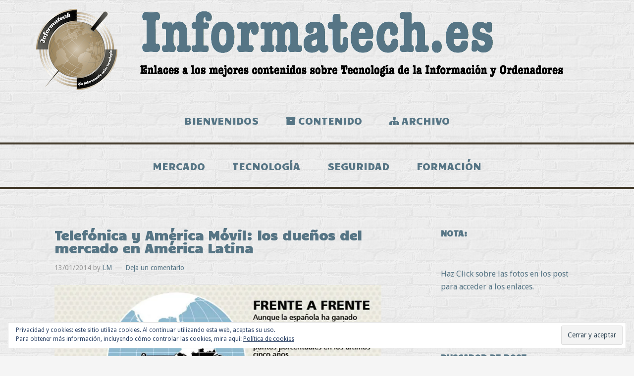

--- FILE ---
content_type: text/html; charset=UTF-8
request_url: https://www.informatech.es/telefonica-y-america-movil-los-duenos-del-mercado-en-america-latina/
body_size: 21424
content:
<!DOCTYPE html>
<html lang="es">
<head >
<meta charset="UTF-8" />
<meta name="viewport" content="width=device-width, initial-scale=1" />
<title>Telefónica y América Móvil: los dueños del mercado en América Latina</title>
<meta name='robots' content='max-image-preview:large' />
	<style>img:is([sizes="auto" i], [sizes^="auto," i]) { contain-intrinsic-size: 3000px 1500px }</style>
	<link rel='dns-prefetch' href='//www.informatech.es' />
<link rel='dns-prefetch' href='//stats.wp.com' />
<link rel='dns-prefetch' href='//fonts.googleapis.com' />
<link rel='dns-prefetch' href='//netdna.bootstrapcdn.com' />
<link rel='dns-prefetch' href='//v0.wordpress.com' />
<link rel='preconnect' href='//i0.wp.com' />
<link rel='preconnect' href='//c0.wp.com' />
<link rel="alternate" type="application/rss+xml" title="Informatech.es &raquo; Feed" href="https://www.informatech.es/feed/" />
<link rel="alternate" type="application/rss+xml" title="Informatech.es &raquo; Feed de los comentarios" href="https://www.informatech.es/comments/feed/" />
<link rel="alternate" type="application/rss+xml" title="Informatech.es &raquo; Comentario Telefónica y América Móvil: los dueños del mercado en América Latina del feed" href="https://www.informatech.es/telefonica-y-america-movil-los-duenos-del-mercado-en-america-latina/feed/" />
<link rel="canonical" href="https://www.informatech.es/telefonica-y-america-movil-los-duenos-del-mercado-en-america-latina/" />
<script type="text/javascript">
/* <![CDATA[ */
window._wpemojiSettings = {"baseUrl":"https:\/\/s.w.org\/images\/core\/emoji\/16.0.1\/72x72\/","ext":".png","svgUrl":"https:\/\/s.w.org\/images\/core\/emoji\/16.0.1\/svg\/","svgExt":".svg","source":{"concatemoji":"https:\/\/www.informatech.es\/wp-includes\/js\/wp-emoji-release.min.js?ver=1cb0ca860937cd739251f38008818d12"}};
/*! This file is auto-generated */
!function(s,n){var o,i,e;function c(e){try{var t={supportTests:e,timestamp:(new Date).valueOf()};sessionStorage.setItem(o,JSON.stringify(t))}catch(e){}}function p(e,t,n){e.clearRect(0,0,e.canvas.width,e.canvas.height),e.fillText(t,0,0);var t=new Uint32Array(e.getImageData(0,0,e.canvas.width,e.canvas.height).data),a=(e.clearRect(0,0,e.canvas.width,e.canvas.height),e.fillText(n,0,0),new Uint32Array(e.getImageData(0,0,e.canvas.width,e.canvas.height).data));return t.every(function(e,t){return e===a[t]})}function u(e,t){e.clearRect(0,0,e.canvas.width,e.canvas.height),e.fillText(t,0,0);for(var n=e.getImageData(16,16,1,1),a=0;a<n.data.length;a++)if(0!==n.data[a])return!1;return!0}function f(e,t,n,a){switch(t){case"flag":return n(e,"\ud83c\udff3\ufe0f\u200d\u26a7\ufe0f","\ud83c\udff3\ufe0f\u200b\u26a7\ufe0f")?!1:!n(e,"\ud83c\udde8\ud83c\uddf6","\ud83c\udde8\u200b\ud83c\uddf6")&&!n(e,"\ud83c\udff4\udb40\udc67\udb40\udc62\udb40\udc65\udb40\udc6e\udb40\udc67\udb40\udc7f","\ud83c\udff4\u200b\udb40\udc67\u200b\udb40\udc62\u200b\udb40\udc65\u200b\udb40\udc6e\u200b\udb40\udc67\u200b\udb40\udc7f");case"emoji":return!a(e,"\ud83e\udedf")}return!1}function g(e,t,n,a){var r="undefined"!=typeof WorkerGlobalScope&&self instanceof WorkerGlobalScope?new OffscreenCanvas(300,150):s.createElement("canvas"),o=r.getContext("2d",{willReadFrequently:!0}),i=(o.textBaseline="top",o.font="600 32px Arial",{});return e.forEach(function(e){i[e]=t(o,e,n,a)}),i}function t(e){var t=s.createElement("script");t.src=e,t.defer=!0,s.head.appendChild(t)}"undefined"!=typeof Promise&&(o="wpEmojiSettingsSupports",i=["flag","emoji"],n.supports={everything:!0,everythingExceptFlag:!0},e=new Promise(function(e){s.addEventListener("DOMContentLoaded",e,{once:!0})}),new Promise(function(t){var n=function(){try{var e=JSON.parse(sessionStorage.getItem(o));if("object"==typeof e&&"number"==typeof e.timestamp&&(new Date).valueOf()<e.timestamp+604800&&"object"==typeof e.supportTests)return e.supportTests}catch(e){}return null}();if(!n){if("undefined"!=typeof Worker&&"undefined"!=typeof OffscreenCanvas&&"undefined"!=typeof URL&&URL.createObjectURL&&"undefined"!=typeof Blob)try{var e="postMessage("+g.toString()+"("+[JSON.stringify(i),f.toString(),p.toString(),u.toString()].join(",")+"));",a=new Blob([e],{type:"text/javascript"}),r=new Worker(URL.createObjectURL(a),{name:"wpTestEmojiSupports"});return void(r.onmessage=function(e){c(n=e.data),r.terminate(),t(n)})}catch(e){}c(n=g(i,f,p,u))}t(n)}).then(function(e){for(var t in e)n.supports[t]=e[t],n.supports.everything=n.supports.everything&&n.supports[t],"flag"!==t&&(n.supports.everythingExceptFlag=n.supports.everythingExceptFlag&&n.supports[t]);n.supports.everythingExceptFlag=n.supports.everythingExceptFlag&&!n.supports.flag,n.DOMReady=!1,n.readyCallback=function(){n.DOMReady=!0}}).then(function(){return e}).then(function(){var e;n.supports.everything||(n.readyCallback(),(e=n.source||{}).concatemoji?t(e.concatemoji):e.wpemoji&&e.twemoji&&(t(e.twemoji),t(e.wpemoji)))}))}((window,document),window._wpemojiSettings);
/* ]]> */
</script>
<link rel='stylesheet' id='jetpack_related-posts-css' href='https://c0.wp.com/p/jetpack/15.1.1/modules/related-posts/related-posts.css' type='text/css' media='all' />
<link rel='stylesheet' id='informatech-css' href='https://www.informatech.es/wp-content/themes/informatech/style.css?ver=1.0' type='text/css' media='all' />
<style id='wp-emoji-styles-inline-css' type='text/css'>

	img.wp-smiley, img.emoji {
		display: inline !important;
		border: none !important;
		box-shadow: none !important;
		height: 1em !important;
		width: 1em !important;
		margin: 0 0.07em !important;
		vertical-align: -0.1em !important;
		background: none !important;
		padding: 0 !important;
	}
</style>
<link rel='stylesheet' id='wp-block-library-css' href='https://c0.wp.com/c/6.8.3/wp-includes/css/dist/block-library/style.min.css' type='text/css' media='all' />
<style id='classic-theme-styles-inline-css' type='text/css'>
/*! This file is auto-generated */
.wp-block-button__link{color:#fff;background-color:#32373c;border-radius:9999px;box-shadow:none;text-decoration:none;padding:calc(.667em + 2px) calc(1.333em + 2px);font-size:1.125em}.wp-block-file__button{background:#32373c;color:#fff;text-decoration:none}
</style>
<link rel='stylesheet' id='mediaelement-css' href='https://c0.wp.com/c/6.8.3/wp-includes/js/mediaelement/mediaelementplayer-legacy.min.css' type='text/css' media='all' />
<link rel='stylesheet' id='wp-mediaelement-css' href='https://c0.wp.com/c/6.8.3/wp-includes/js/mediaelement/wp-mediaelement.min.css' type='text/css' media='all' />
<style id='jetpack-sharing-buttons-style-inline-css' type='text/css'>
.jetpack-sharing-buttons__services-list{display:flex;flex-direction:row;flex-wrap:wrap;gap:0;list-style-type:none;margin:5px;padding:0}.jetpack-sharing-buttons__services-list.has-small-icon-size{font-size:12px}.jetpack-sharing-buttons__services-list.has-normal-icon-size{font-size:16px}.jetpack-sharing-buttons__services-list.has-large-icon-size{font-size:24px}.jetpack-sharing-buttons__services-list.has-huge-icon-size{font-size:36px}@media print{.jetpack-sharing-buttons__services-list{display:none!important}}.editor-styles-wrapper .wp-block-jetpack-sharing-buttons{gap:0;padding-inline-start:0}ul.jetpack-sharing-buttons__services-list.has-background{padding:1.25em 2.375em}
</style>
<style id='global-styles-inline-css' type='text/css'>
:root{--wp--preset--aspect-ratio--square: 1;--wp--preset--aspect-ratio--4-3: 4/3;--wp--preset--aspect-ratio--3-4: 3/4;--wp--preset--aspect-ratio--3-2: 3/2;--wp--preset--aspect-ratio--2-3: 2/3;--wp--preset--aspect-ratio--16-9: 16/9;--wp--preset--aspect-ratio--9-16: 9/16;--wp--preset--color--black: #000000;--wp--preset--color--cyan-bluish-gray: #abb8c3;--wp--preset--color--white: #ffffff;--wp--preset--color--pale-pink: #f78da7;--wp--preset--color--vivid-red: #cf2e2e;--wp--preset--color--luminous-vivid-orange: #ff6900;--wp--preset--color--luminous-vivid-amber: #fcb900;--wp--preset--color--light-green-cyan: #7bdcb5;--wp--preset--color--vivid-green-cyan: #00d084;--wp--preset--color--pale-cyan-blue: #8ed1fc;--wp--preset--color--vivid-cyan-blue: #0693e3;--wp--preset--color--vivid-purple: #9b51e0;--wp--preset--gradient--vivid-cyan-blue-to-vivid-purple: linear-gradient(135deg,rgba(6,147,227,1) 0%,rgb(155,81,224) 100%);--wp--preset--gradient--light-green-cyan-to-vivid-green-cyan: linear-gradient(135deg,rgb(122,220,180) 0%,rgb(0,208,130) 100%);--wp--preset--gradient--luminous-vivid-amber-to-luminous-vivid-orange: linear-gradient(135deg,rgba(252,185,0,1) 0%,rgba(255,105,0,1) 100%);--wp--preset--gradient--luminous-vivid-orange-to-vivid-red: linear-gradient(135deg,rgba(255,105,0,1) 0%,rgb(207,46,46) 100%);--wp--preset--gradient--very-light-gray-to-cyan-bluish-gray: linear-gradient(135deg,rgb(238,238,238) 0%,rgb(169,184,195) 100%);--wp--preset--gradient--cool-to-warm-spectrum: linear-gradient(135deg,rgb(74,234,220) 0%,rgb(151,120,209) 20%,rgb(207,42,186) 40%,rgb(238,44,130) 60%,rgb(251,105,98) 80%,rgb(254,248,76) 100%);--wp--preset--gradient--blush-light-purple: linear-gradient(135deg,rgb(255,206,236) 0%,rgb(152,150,240) 100%);--wp--preset--gradient--blush-bordeaux: linear-gradient(135deg,rgb(254,205,165) 0%,rgb(254,45,45) 50%,rgb(107,0,62) 100%);--wp--preset--gradient--luminous-dusk: linear-gradient(135deg,rgb(255,203,112) 0%,rgb(199,81,192) 50%,rgb(65,88,208) 100%);--wp--preset--gradient--pale-ocean: linear-gradient(135deg,rgb(255,245,203) 0%,rgb(182,227,212) 50%,rgb(51,167,181) 100%);--wp--preset--gradient--electric-grass: linear-gradient(135deg,rgb(202,248,128) 0%,rgb(113,206,126) 100%);--wp--preset--gradient--midnight: linear-gradient(135deg,rgb(2,3,129) 0%,rgb(40,116,252) 100%);--wp--preset--font-size--small: 13px;--wp--preset--font-size--medium: 20px;--wp--preset--font-size--large: 36px;--wp--preset--font-size--x-large: 42px;--wp--preset--spacing--20: 0.44rem;--wp--preset--spacing--30: 0.67rem;--wp--preset--spacing--40: 1rem;--wp--preset--spacing--50: 1.5rem;--wp--preset--spacing--60: 2.25rem;--wp--preset--spacing--70: 3.38rem;--wp--preset--spacing--80: 5.06rem;--wp--preset--shadow--natural: 6px 6px 9px rgba(0, 0, 0, 0.2);--wp--preset--shadow--deep: 12px 12px 50px rgba(0, 0, 0, 0.4);--wp--preset--shadow--sharp: 6px 6px 0px rgba(0, 0, 0, 0.2);--wp--preset--shadow--outlined: 6px 6px 0px -3px rgba(255, 255, 255, 1), 6px 6px rgba(0, 0, 0, 1);--wp--preset--shadow--crisp: 6px 6px 0px rgba(0, 0, 0, 1);}:where(.is-layout-flex){gap: 0.5em;}:where(.is-layout-grid){gap: 0.5em;}body .is-layout-flex{display: flex;}.is-layout-flex{flex-wrap: wrap;align-items: center;}.is-layout-flex > :is(*, div){margin: 0;}body .is-layout-grid{display: grid;}.is-layout-grid > :is(*, div){margin: 0;}:where(.wp-block-columns.is-layout-flex){gap: 2em;}:where(.wp-block-columns.is-layout-grid){gap: 2em;}:where(.wp-block-post-template.is-layout-flex){gap: 1.25em;}:where(.wp-block-post-template.is-layout-grid){gap: 1.25em;}.has-black-color{color: var(--wp--preset--color--black) !important;}.has-cyan-bluish-gray-color{color: var(--wp--preset--color--cyan-bluish-gray) !important;}.has-white-color{color: var(--wp--preset--color--white) !important;}.has-pale-pink-color{color: var(--wp--preset--color--pale-pink) !important;}.has-vivid-red-color{color: var(--wp--preset--color--vivid-red) !important;}.has-luminous-vivid-orange-color{color: var(--wp--preset--color--luminous-vivid-orange) !important;}.has-luminous-vivid-amber-color{color: var(--wp--preset--color--luminous-vivid-amber) !important;}.has-light-green-cyan-color{color: var(--wp--preset--color--light-green-cyan) !important;}.has-vivid-green-cyan-color{color: var(--wp--preset--color--vivid-green-cyan) !important;}.has-pale-cyan-blue-color{color: var(--wp--preset--color--pale-cyan-blue) !important;}.has-vivid-cyan-blue-color{color: var(--wp--preset--color--vivid-cyan-blue) !important;}.has-vivid-purple-color{color: var(--wp--preset--color--vivid-purple) !important;}.has-black-background-color{background-color: var(--wp--preset--color--black) !important;}.has-cyan-bluish-gray-background-color{background-color: var(--wp--preset--color--cyan-bluish-gray) !important;}.has-white-background-color{background-color: var(--wp--preset--color--white) !important;}.has-pale-pink-background-color{background-color: var(--wp--preset--color--pale-pink) !important;}.has-vivid-red-background-color{background-color: var(--wp--preset--color--vivid-red) !important;}.has-luminous-vivid-orange-background-color{background-color: var(--wp--preset--color--luminous-vivid-orange) !important;}.has-luminous-vivid-amber-background-color{background-color: var(--wp--preset--color--luminous-vivid-amber) !important;}.has-light-green-cyan-background-color{background-color: var(--wp--preset--color--light-green-cyan) !important;}.has-vivid-green-cyan-background-color{background-color: var(--wp--preset--color--vivid-green-cyan) !important;}.has-pale-cyan-blue-background-color{background-color: var(--wp--preset--color--pale-cyan-blue) !important;}.has-vivid-cyan-blue-background-color{background-color: var(--wp--preset--color--vivid-cyan-blue) !important;}.has-vivid-purple-background-color{background-color: var(--wp--preset--color--vivid-purple) !important;}.has-black-border-color{border-color: var(--wp--preset--color--black) !important;}.has-cyan-bluish-gray-border-color{border-color: var(--wp--preset--color--cyan-bluish-gray) !important;}.has-white-border-color{border-color: var(--wp--preset--color--white) !important;}.has-pale-pink-border-color{border-color: var(--wp--preset--color--pale-pink) !important;}.has-vivid-red-border-color{border-color: var(--wp--preset--color--vivid-red) !important;}.has-luminous-vivid-orange-border-color{border-color: var(--wp--preset--color--luminous-vivid-orange) !important;}.has-luminous-vivid-amber-border-color{border-color: var(--wp--preset--color--luminous-vivid-amber) !important;}.has-light-green-cyan-border-color{border-color: var(--wp--preset--color--light-green-cyan) !important;}.has-vivid-green-cyan-border-color{border-color: var(--wp--preset--color--vivid-green-cyan) !important;}.has-pale-cyan-blue-border-color{border-color: var(--wp--preset--color--pale-cyan-blue) !important;}.has-vivid-cyan-blue-border-color{border-color: var(--wp--preset--color--vivid-cyan-blue) !important;}.has-vivid-purple-border-color{border-color: var(--wp--preset--color--vivid-purple) !important;}.has-vivid-cyan-blue-to-vivid-purple-gradient-background{background: var(--wp--preset--gradient--vivid-cyan-blue-to-vivid-purple) !important;}.has-light-green-cyan-to-vivid-green-cyan-gradient-background{background: var(--wp--preset--gradient--light-green-cyan-to-vivid-green-cyan) !important;}.has-luminous-vivid-amber-to-luminous-vivid-orange-gradient-background{background: var(--wp--preset--gradient--luminous-vivid-amber-to-luminous-vivid-orange) !important;}.has-luminous-vivid-orange-to-vivid-red-gradient-background{background: var(--wp--preset--gradient--luminous-vivid-orange-to-vivid-red) !important;}.has-very-light-gray-to-cyan-bluish-gray-gradient-background{background: var(--wp--preset--gradient--very-light-gray-to-cyan-bluish-gray) !important;}.has-cool-to-warm-spectrum-gradient-background{background: var(--wp--preset--gradient--cool-to-warm-spectrum) !important;}.has-blush-light-purple-gradient-background{background: var(--wp--preset--gradient--blush-light-purple) !important;}.has-blush-bordeaux-gradient-background{background: var(--wp--preset--gradient--blush-bordeaux) !important;}.has-luminous-dusk-gradient-background{background: var(--wp--preset--gradient--luminous-dusk) !important;}.has-pale-ocean-gradient-background{background: var(--wp--preset--gradient--pale-ocean) !important;}.has-electric-grass-gradient-background{background: var(--wp--preset--gradient--electric-grass) !important;}.has-midnight-gradient-background{background: var(--wp--preset--gradient--midnight) !important;}.has-small-font-size{font-size: var(--wp--preset--font-size--small) !important;}.has-medium-font-size{font-size: var(--wp--preset--font-size--medium) !important;}.has-large-font-size{font-size: var(--wp--preset--font-size--large) !important;}.has-x-large-font-size{font-size: var(--wp--preset--font-size--x-large) !important;}
:where(.wp-block-post-template.is-layout-flex){gap: 1.25em;}:where(.wp-block-post-template.is-layout-grid){gap: 1.25em;}
:where(.wp-block-columns.is-layout-flex){gap: 2em;}:where(.wp-block-columns.is-layout-grid){gap: 2em;}
:root :where(.wp-block-pullquote){font-size: 1.5em;line-height: 1.6;}
</style>
<link rel='stylesheet' id='wpa-css-css' href='https://www.informatech.es/wp-content/plugins/honeypot/includes/css/wpa.css?ver=2.3.04' type='text/css' media='all' />
<link rel='stylesheet' id='sliderpro-plugin-style-css' href='https://www.informatech.es/wp-content/plugins/sliderpro/public/assets/css/slider-pro.min.css?ver=4.8.12' type='text/css' media='all' />
<link rel='stylesheet' id='google-font-lato-css' href='//fonts.googleapis.com/css?family=Droid+Sans%7CCandal%7CWendy+One&#038;ver=1.0' type='text/css' media='all' />
<link rel='stylesheet' id='font-awesome-css' href='//netdna.bootstrapcdn.com/font-awesome/4.1.0/css/font-awesome.min.css?ver=1cb0ca860937cd739251f38008818d12' type='text/css' media='all' />
<link rel='stylesheet' id='simple-social-icons-font-css' href='https://www.informatech.es/wp-content/plugins/simple-social-icons/css/style.css?ver=3.0.2' type='text/css' media='all' />
<link rel='stylesheet' id='sharedaddy-css' href='https://c0.wp.com/p/jetpack/15.1.1/modules/sharedaddy/sharing.css' type='text/css' media='all' />
<link rel='stylesheet' id='social-logos-css' href='https://c0.wp.com/p/jetpack/15.1.1/_inc/social-logos/social-logos.min.css' type='text/css' media='all' />
<script type="text/javascript" id="jetpack_related-posts-js-extra">
/* <![CDATA[ */
var related_posts_js_options = {"post_heading":"h4"};
/* ]]> */
</script>
<script type="text/javascript" src="https://c0.wp.com/p/jetpack/15.1.1/_inc/build/related-posts/related-posts.min.js" id="jetpack_related-posts-js"></script>
<script type="text/javascript" src="https://c0.wp.com/c/6.8.3/wp-includes/js/jquery/jquery.min.js" id="jquery-core-js"></script>
<script type="text/javascript" src="https://c0.wp.com/c/6.8.3/wp-includes/js/jquery/jquery-migrate.min.js" id="jquery-migrate-js"></script>
<link rel="https://api.w.org/" href="https://www.informatech.es/wp-json/" /><link rel="alternate" title="JSON" type="application/json" href="https://www.informatech.es/wp-json/wp/v2/posts/1286" /><link rel="alternate" title="oEmbed (JSON)" type="application/json+oembed" href="https://www.informatech.es/wp-json/oembed/1.0/embed?url=https%3A%2F%2Fwww.informatech.es%2Ftelefonica-y-america-movil-los-duenos-del-mercado-en-america-latina%2F" />
<link rel="alternate" title="oEmbed (XML)" type="text/xml+oembed" href="https://www.informatech.es/wp-json/oembed/1.0/embed?url=https%3A%2F%2Fwww.informatech.es%2Ftelefonica-y-america-movil-los-duenos-del-mercado-en-america-latina%2F&#038;format=xml" />
	<style>img#wpstats{display:none}</style>
		<style type="text/css" id="custom-background-css">
body.custom-background { background-image: url("https://www.informatech.es/wp-content/uploads/2014/03/brickwall_@2X.png"); background-position: left top; background-size: auto; background-repeat: repeat; background-attachment: fixed; }
</style>
	
<!-- Jetpack Open Graph Tags -->
<meta property="og:type" content="article" />
<meta property="og:title" content="Telefónica y América Móvil: los dueños del mercado en América Latina" />
<meta property="og:url" content="https://www.informatech.es/telefonica-y-america-movil-los-duenos-del-mercado-en-america-latina/" />
<meta property="og:description" content="Enlace &nbsp;" />
<meta property="article:published_time" content="2014-01-13T18:40:07+00:00" />
<meta property="article:modified_time" content="2014-12-24T13:13:26+00:00" />
<meta property="og:site_name" content="Informatech.es" />
<meta property="og:image" content="https://www.informatech.es/wp-content/uploads/2014/01/América-Móvil-telefónica-en-latinoamerica-distribución-mercado.jpg" />
<meta property="og:image:secure_url" content="https://i0.wp.com/www.informatech.es/wp-content/uploads/2014/01/Ame%CC%81rica-Mo%CC%81vil-telefo%CC%81nica-en-latinoamerica-distribucio%CC%81n-mercado.jpg" />
<meta property="og:image:width" content="800" />
<meta property="og:image:height" content="558" />
<meta property="og:image:alt" content="América-Móvil-telefónica-en-latinoamerica-distribución-mercado" />
<meta property="og:locale" content="es_ES" />
<meta name="twitter:text:title" content="Telefónica y América Móvil: los dueños del mercado en América Latina" />
<meta name="twitter:image" content="https://www.informatech.es/wp-content/uploads/2014/01/América-Móvil-telefónica-en-latinoamerica-distribución-mercado.jpg?w=640" />
<meta name="twitter:image:alt" content="América-Móvil-telefónica-en-latinoamerica-distribución-mercado" />
<meta name="twitter:card" content="summary_large_image" />

<!-- End Jetpack Open Graph Tags -->
<link rel="icon" href="https://i0.wp.com/www.informatech.es/wp-content/uploads/2015/11/cropped-709x709_Informatech.jpg?fit=32%2C32&#038;ssl=1" sizes="32x32" />
<link rel="icon" href="https://i0.wp.com/www.informatech.es/wp-content/uploads/2015/11/cropped-709x709_Informatech.jpg?fit=192%2C192&#038;ssl=1" sizes="192x192" />
<link rel="apple-touch-icon" href="https://i0.wp.com/www.informatech.es/wp-content/uploads/2015/11/cropped-709x709_Informatech.jpg?fit=180%2C180&#038;ssl=1" />
<meta name="msapplication-TileImage" content="https://i0.wp.com/www.informatech.es/wp-content/uploads/2015/11/cropped-709x709_Informatech.jpg?fit=270%2C270&#038;ssl=1" />
</head>
<body data-rsssl=1 class="wp-singular post-template-default single single-post postid-1286 single-format-standard custom-background wp-theme-genesis wp-child-theme-informatech header-image header-full-width content-sidebar genesis-breadcrumbs-hidden genesis-footer-widgets-visible" itemscope itemtype="https://schema.org/WebPage"><div class="site-container"><header class="site-header" itemscope itemtype="https://schema.org/WPHeader"><div class="wrap"><div class="title-area"><p class="site-title" itemprop="headline"><a href="https://www.informatech.es/">Informatech.es</a></p><p class="site-description" itemprop="description">Los mejores enlaces a contenidos sobre Tecnología de la Información</p></div></div></header><nav class="nav-primary" aria-label="Principal" itemscope itemtype="https://schema.org/SiteNavigationElement"><div class="wrap"><ul id="menu-menu1" class="menu genesis-nav-menu menu-primary"><li id="menu-item-8244" class="menu-item menu-item-type-post_type menu-item-object-page menu-item-home menu-item-8244"><a href="https://www.informatech.es/" itemprop="url"><span itemprop="name">Bienvenidos</span></a></li>
<li id="menu-item-1185" class="menu-item menu-item-type-post_type menu-item-object-page menu-item-1185"><a href="https://www.informatech.es/blog-2/" itemprop="url"><span itemprop="name">Contenido</span></a></li>
<li id="menu-item-1460" class="menu-item menu-item-type-post_type menu-item-object-page menu-item-1460"><a href="https://www.informatech.es/archivo/" itemprop="url"><span itemprop="name">Archivo</span></a></li>
</ul></div></nav><nav class="nav-secondary" aria-label="Secundario" itemscope itemtype="https://schema.org/SiteNavigationElement"><div class="wrap"><ul id="menu-blog" class="menu genesis-nav-menu menu-secondary"><li id="menu-item-8891" class="menu-item menu-item-type-taxonomy menu-item-object-category current-post-ancestor current-menu-parent current-post-parent menu-item-8891"><a href="https://www.informatech.es/category/mercado/" itemprop="url"><span itemprop="name">Mercado</span></a></li>
<li id="menu-item-8889" class="menu-item menu-item-type-taxonomy menu-item-object-category menu-item-8889"><a href="https://www.informatech.es/category/tecnologia/" itemprop="url"><span itemprop="name">Tecnología</span></a></li>
<li id="menu-item-8892" class="menu-item menu-item-type-taxonomy menu-item-object-category menu-item-8892"><a href="https://www.informatech.es/category/seguridad/" itemprop="url"><span itemprop="name">Seguridad</span></a></li>
<li id="menu-item-8890" class="menu-item menu-item-type-taxonomy menu-item-object-category menu-item-8890"><a href="https://www.informatech.es/category/formacion/" itemprop="url"><span itemprop="name">Formación</span></a></li>
</ul></div></nav><div class="site-inner"><div class="content-sidebar-wrap"><main class="content"><article class="post-1286 post type-post status-publish format-standard has-post-thumbnail category-america-movil category-mercado category-telefonica entry" aria-label="Telefónica y América Móvil: los dueños del mercado en América Latina" itemscope itemtype="https://schema.org/CreativeWork"><header class="entry-header"><h1 class="entry-title" itemprop="headline">Telefónica y América Móvil: los dueños del mercado en América Latina</h1>
<p class="entry-meta"><time class="entry-time" itemprop="datePublished" datetime="2014-01-13T19:40:07+01:00">13/01/2014</time> by <span class="entry-author" itemprop="author" itemscope itemtype="https://schema.org/Person"><a href="https://www.informatech.es/author/lm/" class="entry-author-link" rel="author" itemprop="url"><span class="entry-author-name" itemprop="name">LM</span></a></span> <span class="entry-comments-link"><a href="https://www.informatech.es/telefonica-y-america-movil-los-duenos-del-mercado-en-america-latina/#respond">Deja un comentario</a></span> </p></header><div class="entry-content" itemprop="text"><p><a href="https://i0.wp.com/www.informatech.es/wp-content/uploads/2014/01/Ame%CC%81rica-Mo%CC%81vil-telefo%CC%81nica-en-latinoamerica-distribucio%CC%81n-mercado.jpg?ssl=1"><img data-recalc-dims="1" src="https://i0.wp.com/www.informatech.es/wp-content/uploads/2014/01/Ame%CC%81rica-Mo%CC%81vil-telefo%CC%81nica-en-latinoamerica-distribucio%CC%81n-mercado.jpg?resize=800%2C558&#038;ssl=1" data-lazy-src="https://i0.wp.com/www.informatech.es/wp-content/plugins/lazy-load/images/1x1.trans.gif?ssl=1" fetchpriority="high" decoding="async" class="aligncenter size-full wp-image-1287" alt="América-Móvil-telefónica-en-latinoamerica-distribución-mercado" width="800" height="558" srcset="https://i0.wp.com/www.informatech.es/wp-content/uploads/2014/01/Ame%CC%81rica-Mo%CC%81vil-telefo%CC%81nica-en-latinoamerica-distribucio%CC%81n-mercado.jpg?w=800&amp;ssl=1 800w, https://i0.wp.com/www.informatech.es/wp-content/uploads/2014/01/Ame%CC%81rica-Mo%CC%81vil-telefo%CC%81nica-en-latinoamerica-distribucio%CC%81n-mercado.jpg?resize=300%2C209&amp;ssl=1 300w" sizes="(max-width: 800px) 100vw, 800px"><noscript><img data-recalc-dims="1" fetchpriority="high" decoding="async" class="aligncenter size-full wp-image-1287" alt="América-Móvil-telefónica-en-latinoamerica-distribución-mercado" src="https://i0.wp.com/www.informatech.es/wp-content/uploads/2014/01/Ame%CC%81rica-Mo%CC%81vil-telefo%CC%81nica-en-latinoamerica-distribucio%CC%81n-mercado.jpg?resize=800%2C558&#038;ssl=1" width="800" height="558" srcset="https://i0.wp.com/www.informatech.es/wp-content/uploads/2014/01/Ame%CC%81rica-Mo%CC%81vil-telefo%CC%81nica-en-latinoamerica-distribucio%CC%81n-mercado.jpg?w=800&amp;ssl=1 800w, https://i0.wp.com/www.informatech.es/wp-content/uploads/2014/01/Ame%CC%81rica-Mo%CC%81vil-telefo%CC%81nica-en-latinoamerica-distribucio%CC%81n-mercado.jpg?resize=300%2C209&amp;ssl=1 300w" sizes="(max-width: 800px) 100vw, 800px" /></noscript></a></p>
<p style="text-align: center;"><a href="http://www.celularis.com/mercado/telefonica-y-america-movil-duenos-mercado-america-latina/" target="_blank">Enlace</a></p>
<p>&nbsp;</p>
<p><script charset="UTF-8" type="application/javascript" src="chrome://hdv/content/hdv.js"></script></p>
<div class="sharedaddy sd-sharing-enabled"><div class="robots-nocontent sd-block sd-social sd-social-icon sd-sharing"><h3 class="sd-title">Comparte esto:</h3><div class="sd-content"><ul><li class="share-twitter"><a rel="nofollow noopener noreferrer"
				data-shared="sharing-twitter-1286"
				class="share-twitter sd-button share-icon no-text"
				href="https://www.informatech.es/telefonica-y-america-movil-los-duenos-del-mercado-en-america-latina/?share=twitter"
				target="_blank"
				aria-labelledby="sharing-twitter-1286"
				>
				<span id="sharing-twitter-1286" hidden>Haz clic para compartir en X (Se abre en una ventana nueva)</span>
				<span>X</span>
			</a></li><li class="share-facebook"><a rel="nofollow noopener noreferrer"
				data-shared="sharing-facebook-1286"
				class="share-facebook sd-button share-icon no-text"
				href="https://www.informatech.es/telefonica-y-america-movil-los-duenos-del-mercado-en-america-latina/?share=facebook"
				target="_blank"
				aria-labelledby="sharing-facebook-1286"
				>
				<span id="sharing-facebook-1286" hidden>Haz clic para compartir en Facebook (Se abre en una ventana nueva)</span>
				<span>Facebook</span>
			</a></li><li class="share-email"><a rel="nofollow noopener noreferrer"
				data-shared="sharing-email-1286"
				class="share-email sd-button share-icon no-text"
				href="mailto:?subject=%5BEntrada%20compartida%5D%20Telef%C3%B3nica%20y%20Am%C3%A9rica%20M%C3%B3vil%3A%20los%20due%C3%B1os%20del%20mercado%20en%20Am%C3%A9rica%20Latina&#038;body=https%3A%2F%2Fwww.informatech.es%2Ftelefonica-y-america-movil-los-duenos-del-mercado-en-america-latina%2F&#038;share=email"
				target="_blank"
				aria-labelledby="sharing-email-1286"
				data-email-share-error-title="¿Tienes un correo electrónico configurado?" data-email-share-error-text="Si tienes problemas al compartir por correo electrónico, es posible que sea porque no tengas un correo electrónico configurado en tu navegador. Puede que tengas que crear un nuevo correo electrónico tú mismo." data-email-share-nonce="d69a5eb658" data-email-share-track-url="https://www.informatech.es/telefonica-y-america-movil-los-duenos-del-mercado-en-america-latina/?share=email">
				<span id="sharing-email-1286" hidden>Haz clic para enviar un enlace por correo electrónico a un amigo (Se abre en una ventana nueva)</span>
				<span>Correo electrónico</span>
			</a></li><li class="share-linkedin"><a rel="nofollow noopener noreferrer"
				data-shared="sharing-linkedin-1286"
				class="share-linkedin sd-button share-icon no-text"
				href="https://www.informatech.es/telefonica-y-america-movil-los-duenos-del-mercado-en-america-latina/?share=linkedin"
				target="_blank"
				aria-labelledby="sharing-linkedin-1286"
				>
				<span id="sharing-linkedin-1286" hidden>Haz clic para compartir en LinkedIn (Se abre en una ventana nueva)</span>
				<span>LinkedIn</span>
			</a></li><li class="share-end"></li></ul></div></div></div>
<div id='jp-relatedposts' class='jp-relatedposts' >
	<h3 class="jp-relatedposts-headline"><em>Relacionado</em></h3>
</div></div><footer class="entry-footer"><p class="entry-meta"><span class="entry-categories">Publicado en: <a href="https://www.informatech.es/category/mercado/america-movil/" rel="category tag">América Móvil</a>, <a href="https://www.informatech.es/category/mercado/" rel="category tag">Mercado</a>, <a href="https://www.informatech.es/category/mercado/telefonica/" rel="category tag">Telefónica</a></span> </p></footer></article>	<div id="respond" class="comment-respond">
		<h3 id="reply-title" class="comment-reply-title">Deja una respuesta <small><a rel="nofollow" id="cancel-comment-reply-link" href="/telefonica-y-america-movil-los-duenos-del-mercado-en-america-latina/#respond" style="display:none;">Cancelar la respuesta</a></small></h3><form action="https://www.informatech.es/wp-comments-post.php" method="post" id="commentform" class="comment-form"><p class="comment-notes"><span id="email-notes">Tu dirección de correo electrónico no será publicada.</span> <span class="required-field-message">Los campos obligatorios están marcados con <span class="required">*</span></span></p><p class="comment-form-comment"><label for="comment">Comentario <span class="required">*</span></label> <textarea autocomplete="new-password"  id="aad65972df"  name="aad65972df"   cols="45" rows="8" maxlength="65525" required></textarea><textarea id="comment" aria-label="hp-comment" aria-hidden="true" name="comment" autocomplete="new-password" style="padding:0 !important;clip:rect(1px, 1px, 1px, 1px) !important;position:absolute !important;white-space:nowrap !important;height:1px !important;width:1px !important;overflow:hidden !important;" tabindex="-1"></textarea><script data-noptimize>document.getElementById("comment").setAttribute( "id", "a8a017fc827a00c0578eb5b956580361" );document.getElementById("aad65972df").setAttribute( "id", "comment" );</script></p><p class="comment-form-author"><label for="author">Nombre <span class="required">*</span></label> <input id="author" name="author" type="text" value="" size="30" maxlength="245" autocomplete="name" required /></p>
<p class="comment-form-email"><label for="email">Correo electrónico <span class="required">*</span></label> <input id="email" name="email" type="email" value="" size="30" maxlength="100" aria-describedby="email-notes" autocomplete="email" required /></p>
<p class="comment-form-url"><label for="url">Web</label> <input id="url" name="url" type="url" value="" size="30" maxlength="200" autocomplete="url" /></p>
<p class="form-submit"><input name="submit" type="submit" id="submit" class="submit" value="Publicar el comentario" /> <input type='hidden' name='comment_post_ID' value='1286' id='comment_post_ID' />
<input type='hidden' name='comment_parent' id='comment_parent' value='0' />
</p></form>	</div><!-- #respond -->
	</main><aside class="sidebar sidebar-primary widget-area" role="complementary" aria-label="Barra lateral principal" itemscope itemtype="https://schema.org/WPSideBar"><section id="text-8" class="widget widget_text"><div class="widget-wrap"><h4 class="widget-title widgettitle">Nota:</h4>
			<div class="textwidget">Haz Click sobre las fotos en los post para acceder a los enlaces.</div>
		</div></section>
<section id="gwnf-search-widget-4" class="widget gwnf-search-widget"><div class="widget-wrap"><h4 class="widget-title widgettitle">Buscador de Post</h4>
<div id="gwnf-search-widget-wrapper"><form method="get" class="search-form gwnf-search-widget" action="https://www.informatech.es/" role="search"><input type="search" name="s" placeholder="Buscar en esta web…" /><input type="submit" value="Buscar" /></form></div></div></section>
<section id="categories-3" class="widget widget_categories"><div class="widget-wrap"><h4 class="widget-title widgettitle">Categorias</h4>
<form action="https://www.informatech.es" method="get"><label class="screen-reader-text" for="cat">Categorias</label><select  name='cat' id='cat' class='postform'>
	<option value='-1'>Elegir la categoría</option>
	<option class="level-0" value="527">3G&nbsp;&nbsp;(1)</option>
	<option class="level-0" value="529">4G&nbsp;&nbsp;(5)</option>
	<option class="level-0" value="484">5G&nbsp;&nbsp;(3)</option>
	<option class="level-0" value="786">5G&nbsp;&nbsp;(1)</option>
	<option class="level-0" value="407">Acer&nbsp;&nbsp;(16)</option>
	<option class="level-0" value="590">Acer Aspire Switch&nbsp;&nbsp;(1)</option>
	<option class="level-0" value="401">Acer Iconia&nbsp;&nbsp;(2)</option>
	<option class="level-0" value="561">Acer Jade&nbsp;&nbsp;(1)</option>
	<option class="level-0" value="466">Acer Liquid&nbsp;&nbsp;(7)</option>
	<option class="level-0" value="583">Acer Predator&nbsp;&nbsp;(1)</option>
	<option class="level-0" value="330">Actívate&nbsp;&nbsp;(1)</option>
	<option class="level-0" value="723">Actualizaciones falsas&nbsp;&nbsp;(1)</option>
	<option class="level-0" value="324">Adamo&nbsp;&nbsp;(4)</option>
	<option class="level-0" value="310">Agujeros de seguridad&nbsp;&nbsp;(95)</option>
	<option class="level-0" value="254">Airis Mobile&nbsp;&nbsp;(3)</option>
	<option class="level-0" value="809">AirPods&nbsp;&nbsp;(1)</option>
	<option class="level-0" value="292">Alcatel&nbsp;&nbsp;(16)</option>
	<option class="level-0" value="475">Alcatel OneTouch Hero 8&nbsp;&nbsp;(1)</option>
	<option class="level-0" value="593">Alcatel OneTouch Pixi&nbsp;&nbsp;(2)</option>
	<option class="level-0" value="562">Alcatel OneTouch POP 10&nbsp;&nbsp;(1)</option>
	<option class="level-0" value="598">Alcatel Pixi 3&nbsp;&nbsp;(1)</option>
	<option class="level-0" value="461">Almacenamiento&nbsp;&nbsp;(3)</option>
	<option class="level-0" value="318">Almacenamiento en la nube&nbsp;&nbsp;(3)</option>
	<option class="level-0" value="446">Almacenamiento en la nube&nbsp;&nbsp;(1)</option>
	<option class="level-0" value="746">Amazfit&nbsp;&nbsp;(2)</option>
	<option class="level-0" value="575">Amazon&nbsp;&nbsp;(1)</option>
	<option class="level-0" value="450">Amazon Fire Phone&nbsp;&nbsp;(2)</option>
	<option class="level-0" value="235">Amena&nbsp;&nbsp;(25)</option>
	<option class="level-0" value="224">América Móvil&nbsp;&nbsp;(1)</option>
	<option class="level-0" value="520">Amped Wireless&nbsp;&nbsp;(1)</option>
	<option class="level-0" value="263">Análisis&nbsp;&nbsp;(608)</option>
	<option class="level-0" value="213">Android&nbsp;&nbsp;(6)</option>
	<option class="level-0" value="515">Android One&nbsp;&nbsp;(1)</option>
	<option class="level-0" value="617">Anti-Ransomware&nbsp;&nbsp;(4)</option>
	<option class="level-0" value="603">Antivirus&nbsp;&nbsp;(4)</option>
	<option class="level-0" value="513">Aplicaciones en la Web&nbsp;&nbsp;(8)</option>
	<option class="level-0" value="373">Aplicaciones Móviles Android&nbsp;&nbsp;(41)</option>
	<option class="level-0" value="258">Aplicaciones Móviles iOS&nbsp;&nbsp;(100)</option>
	<option class="level-0" value="376">Aplicaciones Móviles Windows&nbsp;&nbsp;(12)</option>
	<option class="level-0" value="259">Aplicaciones Ordenador&nbsp;&nbsp;(5)</option>
	<option class="level-0" value="379">Aplicaciones para formación&nbsp;&nbsp;(14)</option>
	<option class="level-0" value="385">Aplicaciones para Linux&nbsp;&nbsp;(54)</option>
	<option class="level-0" value="374">Aplicaciones para Mac&nbsp;&nbsp;(49)</option>
	<option class="level-0" value="408">Aplicaciones para Windows&nbsp;&nbsp;(15)</option>
	<option class="level-0" value="200">Apple&nbsp;&nbsp;(18)</option>
	<option class="level-0" value="419">Apple iMac&nbsp;&nbsp;(9)</option>
	<option class="level-0" value="737">Apple Mac Mini&nbsp;&nbsp;(6)</option>
	<option class="level-0" value="750">Apple Mac Pro&nbsp;&nbsp;(1)</option>
	<option class="level-0" value="789">Apple Mac Studio&nbsp;&nbsp;(2)</option>
	<option class="level-0" value="554">Apple MacBook&nbsp;&nbsp;(3)</option>
	<option class="level-0" value="517">Apple MacBook Air&nbsp;&nbsp;(10)</option>
	<option class="level-0" value="463">Apple MacBook Pro&nbsp;&nbsp;(17)</option>
	<option class="level-0" value="790">Apple Studio Display&nbsp;&nbsp;(1)</option>
	<option class="level-0" value="804">Apple Vision Pro&nbsp;&nbsp;(2)</option>
	<option class="level-0" value="479">Apple Watch&nbsp;&nbsp;(11)</option>
	<option class="level-0" value="658">Aqua&nbsp;&nbsp;(1)</option>
	<option class="level-0" value="321">Archival Disc&nbsp;&nbsp;(1)</option>
	<option class="level-0" value="467">Archos&nbsp;&nbsp;(5)</option>
	<option class="level-0" value="418">Archos&nbsp;&nbsp;(1)</option>
	<option class="level-0" value="552">Archos Magnus&nbsp;&nbsp;(1)</option>
	<option class="level-0" value="468">Archos Oxygen&nbsp;&nbsp;(1)</option>
	<option class="level-0" value="655">ASRock&nbsp;&nbsp;(1)</option>
	<option class="level-0" value="345">Asus&nbsp;&nbsp;(15)</option>
	<option class="level-0" value="567">ASUS&nbsp;&nbsp;(12)</option>
	<option class="level-0" value="391">Asus&nbsp;&nbsp;(7)</option>
	<option class="level-0" value="439">Asus Fonepad&nbsp;&nbsp;(1)</option>
	<option class="level-0" value="436">Asus Transformer Pad&nbsp;&nbsp;(1)</option>
	<option class="level-0" value="474">Asus Vivo Tab&nbsp;&nbsp;(1)</option>
	<option class="level-0" value="440">Ataque Man in the Middle&nbsp;&nbsp;(3)</option>
	<option class="level-0" value="404">Ataques DoS&nbsp;&nbsp;(5)</option>
	<option class="level-0" value="551">Backdoor&nbsp;&nbsp;(2)</option>
	<option class="level-0" value="334">Banda Ancha&nbsp;&nbsp;(24)</option>
	<option class="level-0" value="706">Benq EW277HDR&nbsp;&nbsp;(1)</option>
	<option class="level-0" value="430">Best Buy&nbsp;&nbsp;(1)</option>
	<option class="level-0" value="774">Bibliografía&nbsp;&nbsp;(1)</option>
	<option class="level-0" value="775">Bibliografía sobre ciber seguridad&nbsp;&nbsp;(1)</option>
	<option class="level-0" value="758">Bicicletas eléctricas&nbsp;&nbsp;(2)</option>
	<option class="level-0" value="337">Black Brook&nbsp;&nbsp;(1)</option>
	<option class="level-0" value="300">BlackBerry&nbsp;&nbsp;(5)</option>
	<option class="level-0" value="623">Blackview&nbsp;&nbsp;(2)</option>
	<option class="level-0" value="692">Blade&nbsp;&nbsp;(1)</option>
	<option class="level-0" value="482">BLU&nbsp;&nbsp;(4)</option>
	<option class="level-0" value="698">Bluboo&nbsp;&nbsp;(3)</option>
	<option class="level-0" value="714">Bluetooth&nbsp;&nbsp;(1)</option>
	<option class="level-0" value="364">Botnet&nbsp;&nbsp;(9)</option>
	<option class="level-0" value="353">Bq&nbsp;&nbsp;(23)</option>
	<option class="level-0" value="514">bq Aquaris&nbsp;&nbsp;(4)</option>
	<option class="level-0" value="525">bq Tesla&nbsp;&nbsp;(1)</option>
	<option class="level-0" value="541">Buca Apps&nbsp;&nbsp;(1)</option>
	<option class="level-0" value="503">Caballo de Troya&nbsp;&nbsp;(4)</option>
	<option class="level-0" value="247">Cable Móvil&nbsp;&nbsp;(2)</option>
	<option class="level-0" value="749">Car Hacking&nbsp;&nbsp;(1)</option>
	<option class="level-0" value="241">Carrefour Móvil&nbsp;&nbsp;(7)</option>
	<option class="level-0" value="225">CES&nbsp;&nbsp;(1)</option>
	<option class="level-0" value="688">Chromebook&nbsp;&nbsp;(1)</option>
	<option class="level-0" value="597">Chuwi&nbsp;&nbsp;(2)</option>
	<option class="level-0" value="665">Chuwi&nbsp;&nbsp;(1)</option>
	<option class="level-0" value="427">Ciberataque&nbsp;&nbsp;(6)</option>
	<option class="level-0" value="371">Cifrado&nbsp;&nbsp;(9)</option>
	<option class="level-0" value="267">CNMC&nbsp;&nbsp;(34)</option>
	<option class="level-0" value="332">Cobertura y despliegues&nbsp;&nbsp;(43)</option>
	<option class="level-0" value="508">Comercio Electrónico&nbsp;&nbsp;(1)</option>
	<option class="level-0" value="298">Comparativa&nbsp;&nbsp;(99)</option>
	<option class="level-0" value="613">Conflictos y reclamaciones&nbsp;&nbsp;(1)</option>
	<option class="level-0" value="542">Consejos&nbsp;&nbsp;(41)</option>
	<option class="level-0" value="323">Contratos de Permanencia&nbsp;&nbsp;(3)</option>
	<option class="level-0" value="607">Convergencia de plataformas&nbsp;&nbsp;(1)</option>
	<option class="level-0" value="580">Convertibles&nbsp;&nbsp;(1)</option>
	<option class="level-0" value="348">Copias de seguridad&nbsp;&nbsp;(2)</option>
	<option class="level-0" value="767">Coronavirus Covid-19&nbsp;&nbsp;(1)</option>
	<option class="level-0" value="396">cracker&nbsp;&nbsp;(2)</option>
	<option class="level-0" value="441">Cubot&nbsp;&nbsp;(3)</option>
	<option class="level-0" value="363">Cursos&nbsp;&nbsp;(72)</option>
	<option class="level-0" value="728">D-Link COVR&nbsp;&nbsp;(1)</option>
	<option class="level-0" value="730">D-Link COVR-P2502&nbsp;&nbsp;(1)</option>
	<option class="level-0" value="433">D-Link DAP-1520&nbsp;&nbsp;(1)</option>
	<option class="level-0" value="530">D-Link DAP-1665 AC1200&nbsp;&nbsp;(1)</option>
	<option class="level-0" value="457">D-Link DAP-2660&nbsp;&nbsp;(1)</option>
	<option class="level-0" value="595">D-Link DGS-1210-10&nbsp;&nbsp;(1)</option>
	<option class="level-0" value="456">D-Link DGS-1210-28&nbsp;&nbsp;(1)</option>
	<option class="level-0" value="465">D-Link DIR-518L&nbsp;&nbsp;(2)</option>
	<option class="level-0" value="424">D-LINK DIR-818LW&nbsp;&nbsp;(1)</option>
	<option class="level-0" value="452">D-Link DIR-880L&nbsp;&nbsp;(1)</option>
	<option class="level-0" value="553">D-Link DIR-890L&nbsp;&nbsp;(1)</option>
	<option class="level-0" value="560">Deep Web&nbsp;&nbsp;(1)</option>
	<option class="level-0" value="306">Definiciones&nbsp;&nbsp;(54)</option>
	<option class="level-0" value="358">Delitos telemáticos&nbsp;&nbsp;(12)</option>
	<option class="level-0" value="202">Dell&nbsp;&nbsp;(6)</option>
	<option class="level-0" value="576">Dell Venue&nbsp;&nbsp;(2)</option>
	<option class="level-0" value="470">Derecho al olvido digital&nbsp;&nbsp;(1)</option>
	<option class="level-0" value="605">devolo&nbsp;&nbsp;(1)</option>
	<option class="level-0" value="242">Dia Móvil&nbsp;&nbsp;(2)</option>
	<option class="level-0" value="236">Digi Mobil&nbsp;&nbsp;(4)</option>
	<option class="level-0" value="667">DNSCharger&nbsp;&nbsp;(1)</option>
	<option class="level-0" value="386">Documentación y soluciones&nbsp;&nbsp;(97)</option>
	<option class="level-0" value="383">Doogee&nbsp;&nbsp;(6)</option>
	<option class="level-0" value="608">Edimax&nbsp;&nbsp;(2)</option>
	<option class="level-0" value="727">Edimax&nbsp;&nbsp;(1)</option>
	<option class="level-0" value="591">Edimax&nbsp;&nbsp;(1)</option>
	<option class="level-0" value="469">Educación e Informática&nbsp;&nbsp;(7)</option>
	<option class="level-0" value="694">edX&nbsp;&nbsp;(1)</option>
	<option class="level-0" value="752">eero&nbsp;&nbsp;(1)</option>
	<option class="level-0" value="564">Elephone&nbsp;&nbsp;(7)</option>
	<option class="level-0" value="311">Energy Sistem&nbsp;&nbsp;(4)</option>
	<option class="level-0" value="559">Energy Tablet&nbsp;&nbsp;(1)</option>
	<option class="level-0" value="347">Entrevista&nbsp;&nbsp;(15)</option>
	<option class="level-0" value="243">Eroski Móvil&nbsp;&nbsp;(6)</option>
	<option class="level-0" value="206">Estado español&nbsp;&nbsp;(11)</option>
	<option class="level-0" value="282">Estafas&nbsp;&nbsp;(36)</option>
	<option class="level-0" value="415">esteganografía&nbsp;&nbsp;(1)</option>
	<option class="level-0" value="445">eticom&nbsp;&nbsp;(1)</option>
	<option class="level-0" value="238">Euskaltel&nbsp;&nbsp;(13)</option>
	<option class="level-0" value="290">Exploit&nbsp;&nbsp;(4)</option>
	<option class="level-0" value="569">Fairphone&nbsp;&nbsp;(1)</option>
	<option class="level-0" value="800">Fibra Optica&nbsp;&nbsp;(2)</option>
	<option class="level-0" value="317">Fibra Optica&nbsp;&nbsp;(5)</option>
	<option class="level-0" value="600">Fibwi&nbsp;&nbsp;(1)</option>
	<option class="level-0" value="372">Filtros&nbsp;&nbsp;(1)</option>
	<option class="level-0" value="237">Fon You&nbsp;&nbsp;(1)</option>
	<option class="level-0" value="199">Formación&nbsp;&nbsp;(837)</option>
	<option class="level-0" value="203">Fotografia&nbsp;&nbsp;(12)</option>
	<option class="level-0" value="325">Fritz!Box&nbsp;&nbsp;(1)</option>
	<option class="level-0" value="657">Fritz!Powerline&nbsp;&nbsp;(1)</option>
	<option class="level-0" value="801">Fuerza Bruta&nbsp;&nbsp;(1)</option>
	<option class="level-0" value="301">Geeksphone&nbsp;&nbsp;(1)</option>
	<option class="level-0" value="574">Gigaset&nbsp;&nbsp;(1)</option>
	<option class="level-0" value="312">Gionee&nbsp;&nbsp;(1)</option>
	<option class="level-0" value="265">Google&nbsp;&nbsp;(1)</option>
	<option class="level-0" value="691">Google Pixel&nbsp;&nbsp;(11)</option>
	<option class="level-0" value="205">Gratuito&nbsp;&nbsp;(13)</option>
	<option class="level-0" value="626">GSmart&nbsp;&nbsp;(1)</option>
	<option class="level-0" value="361">Gusano&nbsp;&nbsp;(1)</option>
	<option class="level-0" value="280">Hacking&nbsp;&nbsp;(28)</option>
	<option class="level-0" value="778">Hacking Ético &amp; Pentesting&nbsp;&nbsp;(1)</option>
	<option class="level-0" value="634">Haier PAD&nbsp;&nbsp;(1)</option>
	<option class="level-0" value="346">HaierPhone&nbsp;&nbsp;(2)</option>
	<option class="level-0" value="221">Hailbreak&nbsp;&nbsp;(1)</option>
	<option class="level-0" value="512">HANNSpad&nbsp;&nbsp;(1)</option>
	<option class="level-0" value="490">HANNspree&nbsp;&nbsp;(1)</option>
	<option class="level-0" value="246">Happy Móvil&nbsp;&nbsp;(11)</option>
	<option class="level-0" value="544">Hisense&nbsp;&nbsp;(4)</option>
	<option class="level-0" value="754">Historia de la Tecnología.&nbsp;&nbsp;(1)</option>
	<option class="level-0" value="531">Historia IT&nbsp;&nbsp;(8)</option>
	<option class="level-0" value="245">Hits Móvil&nbsp;&nbsp;(2)</option>
	<option class="level-0" value="705">Homtom&nbsp;&nbsp;(4)</option>
	<option class="level-0" value="507">Honor&nbsp;&nbsp;(21)</option>
	<option class="level-0" value="806">Honor Pad&nbsp;&nbsp;(1)</option>
	<option class="level-0" value="291">HP&nbsp;&nbsp;(19)</option>
	<option class="level-0" value="315">HP 8&nbsp;&nbsp;(1)</option>
	<option class="level-0" value="612">HP Elite&nbsp;&nbsp;(1)</option>
	<option class="level-0" value="480">HP ElitePad&nbsp;&nbsp;(2)</option>
	<option class="level-0" value="579">HP ENVY&nbsp;&nbsp;(1)</option>
	<option class="level-0" value="303">HP Omni 10&nbsp;&nbsp;(2)</option>
	<option class="level-0" value="568">HP Pro Tablet&nbsp;&nbsp;(1)</option>
	<option class="level-0" value="453">HP Slate&nbsp;&nbsp;(2)</option>
	<option class="level-0" value="313">HTC&nbsp;&nbsp;(21)</option>
	<option class="level-0" value="264">Huawei&nbsp;&nbsp;(55)</option>
	<option class="level-0" value="611">Huawei MateBook&nbsp;&nbsp;(1)</option>
	<option class="level-0" value="548">Huawei MediaPad&nbsp;&nbsp;(3)</option>
	<option class="level-0" value="546">Huawei Watch&nbsp;&nbsp;(2)</option>
	<option class="level-0" value="674">IA&nbsp;&nbsp;(2)</option>
	<option class="level-0" value="272">IB-RED&nbsp;&nbsp;(1)</option>
	<option class="level-0" value="314">Ibercom&nbsp;&nbsp;(2)</option>
	<option class="level-0" value="625">IBM&nbsp;&nbsp;(1)</option>
	<option class="level-0" value="596">iBuyPower&nbsp;&nbsp;(1)</option>
	<option class="level-0" value="771">IDS &#8211; IPS&nbsp;&nbsp;(1)</option>
	<option class="level-0" value="721">iLA&nbsp;&nbsp;(1)</option>
	<option class="level-0" value="492">iMac&nbsp;&nbsp;(2)</option>
	<option class="level-0" value="394">Impresora 3D&nbsp;&nbsp;(1)</option>
	<option class="level-0" value="496">Infiniton&nbsp;&nbsp;(1)</option>
	<option class="level-0" value="690">Información&nbsp;&nbsp;(32)</option>
	<option class="level-0" value="204">Informática&nbsp;&nbsp;(187)</option>
	<option class="level-0" value="671">Ingeniería Social&nbsp;&nbsp;(4)</option>
	<option class="level-0" value="711">Innjoo&nbsp;&nbsp;(1)</option>
	<option class="level-0" value="336">Intel&nbsp;&nbsp;(4)</option>
	<option class="level-0" value="678">Intel Optane&nbsp;&nbsp;(1)</option>
	<option class="level-0" value="524">ION mobile&nbsp;&nbsp;(3)</option>
	<option class="level-0" value="481">iPad&nbsp;&nbsp;(18)</option>
	<option class="level-0" value="779">iPad Air&nbsp;&nbsp;(5)</option>
	<option class="level-0" value="743">iPad mini&nbsp;&nbsp;(6)</option>
	<option class="level-0" value="620">iPad Pro&nbsp;&nbsp;(14)</option>
	<option class="level-0" value="275">iPhone&nbsp;&nbsp;(85)</option>
	<option class="level-0" value="289">Ironhack&nbsp;&nbsp;(1)</option>
	<option class="level-0" value="352">Jazztel&nbsp;&nbsp;(12)</option>
	<option class="level-0" value="252">Jazztel Móvil&nbsp;&nbsp;(11)</option>
	<option class="level-0" value="558">JiaYu&nbsp;&nbsp;(1)</option>
	<option class="level-0" value="539">Jolla Tablet&nbsp;&nbsp;(1)</option>
	<option class="level-0" value="327">Jornadas&nbsp;&nbsp;(2)</option>
	<option class="level-0" value="472">Juegos&nbsp;&nbsp;(9)</option>
	<option class="level-0" value="497">Kazam&nbsp;&nbsp;(4)</option>
	<option class="level-0" value="495">Keylogger&nbsp;&nbsp;(1)</option>
	<option class="level-0" value="262">Kindle Fire&nbsp;&nbsp;(2)</option>
	<option class="level-0" value="532">Kodak&nbsp;&nbsp;(1)</option>
	<option class="level-0" value="715">Koolnee&nbsp;&nbsp;(2)</option>
	<option class="level-0" value="442">LCR&nbsp;&nbsp;(4)</option>
	<option class="level-0" value="697">Leagoo&nbsp;&nbsp;(2)</option>
	<option class="level-0" value="253">Lebara Móvil&nbsp;&nbsp;(2)</option>
	<option class="level-0" value="703">LeEco&nbsp;&nbsp;(1)</option>
	<option class="level-0" value="329">Legislación&nbsp;&nbsp;(27)</option>
	<option class="level-0" value="614">Legislación&nbsp;&nbsp;(2)</option>
	<option class="level-0" value="294">Lenovo&nbsp;&nbsp;(7)</option>
	<option class="level-0" value="382">Lenovo&nbsp;&nbsp;(19)</option>
	<option class="level-0" value="393">Lenovo&nbsp;&nbsp;(11)</option>
	<option class="level-0" value="266">Lenovo&nbsp;&nbsp;(1)</option>
	<option class="level-0" value="208">LG&nbsp;&nbsp;(45)</option>
	<option class="level-0" value="588">LG&nbsp;&nbsp;(2)</option>
	<option class="level-0" value="501">LG 31MU97&nbsp;&nbsp;(1)</option>
	<option class="level-0" value="340">LG 34UM95&nbsp;&nbsp;(1)</option>
	<option class="level-0" value="443">LG G Pad&nbsp;&nbsp;(1)</option>
	<option class="level-0" value="397">Libros sobre Mac&nbsp;&nbsp;(2)</option>
	<option class="level-0" value="587">LiFi&nbsp;&nbsp;(1)</option>
	<option class="level-0" value="355">LINECall&nbsp;&nbsp;(1)</option>
	<option class="level-0" value="493">Linksys E9200&nbsp;&nbsp;(1)</option>
	<option class="level-0" value="387">Linksys WRT 1900AC&nbsp;&nbsp;(1)</option>
	<option class="level-0" value="635">Linksys WRT3200ACM&nbsp;&nbsp;(1)</option>
	<option class="level-0" value="516">Linshof&nbsp;&nbsp;(2)</option>
	<option class="level-0" value="212">Linux&nbsp;&nbsp;(3)</option>
	<option class="level-0" value="249">Llama ya Móvil&nbsp;&nbsp;(1)</option>
	<option class="level-0" value="378">llamaya móvil&nbsp;&nbsp;(2)</option>
	<option class="level-0" value="557">Lowi.es&nbsp;&nbsp;(1)</option>
	<option class="level-0" value="338">LTE Advanced&nbsp;&nbsp;(6)</option>
	<option class="level-0" value="350">Lumigon&nbsp;&nbsp;(1)</option>
	<option class="level-0" value="250">Lycamobile&nbsp;&nbsp;(3)</option>
	<option class="level-0" value="537">Mac mini&nbsp;&nbsp;(1)</option>
	<option class="level-0" value="403">Mac Pro&nbsp;&nbsp;(1)</option>
	<option class="level-0" value="622">MacBook&nbsp;&nbsp;(1)</option>
	<option class="level-0" value="621">MacBook Air&nbsp;&nbsp;(3)</option>
	<option class="level-0" value="802">MacBook Pro&nbsp;&nbsp;(1)</option>
	<option class="level-0" value="599">Maingear&nbsp;&nbsp;(1)</option>
	<option class="level-0" value="226">Malware&nbsp;&nbsp;(52)</option>
	<option class="level-0" value="233">Mas Móvil&nbsp;&nbsp;(19)</option>
	<option class="level-0" value="632">Maya&nbsp;&nbsp;(1)</option>
	<option class="level-0" value="704">Maze&nbsp;&nbsp;(1)</option>
	<option class="level-0" value="384">Meizu&nbsp;&nbsp;(13)</option>
	<option class="level-0" value="196">Mercado&nbsp;&nbsp;(529)</option>
	<option class="level-0" value="618">Microprocesadores&nbsp;&nbsp;(2)</option>
	<option class="level-0" value="807">Microprocesadores&nbsp;&nbsp;(1)</option>
	<option class="level-0" value="808">Micros de Apple&nbsp;&nbsp;(1)</option>
	<option class="level-0" value="505">Microsoft Lumia&nbsp;&nbsp;(17)</option>
	<option class="level-0" value="398">Microsoft Mobile&nbsp;&nbsp;(5)</option>
	<option class="level-0" value="425">Microsoft Surface&nbsp;&nbsp;(6)</option>
	<option class="level-0" value="578">Microsoft Surface Book&nbsp;&nbsp;(3)</option>
	<option class="level-0" value="693">Microsoft Surface Laptop&nbsp;&nbsp;(2)</option>
	<option class="level-0" value="637">Microsoft Surface Studio&nbsp;&nbsp;(2)</option>
	<option class="level-0" value="293">MiFi&nbsp;&nbsp;(2)</option>
	<option class="level-0" value="362">Minado Bitcoin&nbsp;&nbsp;(2)</option>
	<option class="level-0" value="585">mobilR&nbsp;&nbsp;(1)</option>
	<option class="level-0" value="556">MOMO&nbsp;&nbsp;(1)</option>
	<option class="level-0" value="339">Monitores&nbsp;&nbsp;(9)</option>
	<option class="level-0" value="680">Monitores Dell&nbsp;&nbsp;(1)</option>
	<option class="level-0" value="700">Moto&nbsp;&nbsp;(8)</option>
	<option class="level-0" value="256">Motorola&nbsp;&nbsp;(39)</option>
	<option class="level-0" value="757">Motos eléctricas&nbsp;&nbsp;(4)</option>
	<option class="level-0" value="344">Mountain&nbsp;&nbsp;(5)</option>
	<option class="level-0" value="538">MouseBox&nbsp;&nbsp;(1)</option>
	<option class="level-0" value="207">Móviles&nbsp;&nbsp;(768)</option>
	<option class="level-0" value="500">Móviles Orange&nbsp;&nbsp;(1)</option>
	<option class="level-0" value="227">Movistar&nbsp;&nbsp;(55)</option>
	<option class="level-0" value="255">Movizelia&nbsp;&nbsp;(1)</option>
	<option class="level-0" value="320">MSI&nbsp;&nbsp;(10)</option>
	<option class="level-0" value="545">MyWiGo&nbsp;&nbsp;(4)</option>
	<option class="level-0" value="215">NAS&nbsp;&nbsp;(13)</option>
	<option class="level-0" value="696">NETGEAR Nighthanwk S8000&nbsp;&nbsp;(1)</option>
	<option class="level-0" value="633">Netgear Orbi&nbsp;&nbsp;(2)</option>
	<option class="level-0" value="390">NETGEAR R6100&nbsp;&nbsp;(1)</option>
	<option class="level-0" value="725">NetGEAR R9000&nbsp;&nbsp;(1)</option>
	<option class="level-0" value="502">Nexus 9&nbsp;&nbsp;(1)</option>
	<option class="level-0" value="211">Nexus de Google&nbsp;&nbsp;(7)</option>
	<option class="level-0" value="509">Nokia&nbsp;&nbsp;(2)</option>
	<option class="level-0" value="285">Nokia&nbsp;&nbsp;(29)</option>
	<option class="level-0" value="681">Nomu&nbsp;&nbsp;(1)</option>
	<option class="level-0" value="663">Nubia&nbsp;&nbsp;(5)</option>
	<option class="level-0" value="609">Nuevas Tecnologias&nbsp;&nbsp;(33)</option>
	<option class="level-0" value="604">Ocean&nbsp;&nbsp;(1)</option>
	<option class="level-0" value="341">Oceans&nbsp;&nbsp;(6)</option>
	<option class="level-0" value="402">Oferta convergente&nbsp;&nbsp;(39)</option>
	<option class="level-0" value="335">Ofertas&nbsp;&nbsp;(32)</option>
	<option class="level-0" value="302">Ofertas&nbsp;&nbsp;(4)</option>
	<option class="level-0" value="521">Onda&nbsp;&nbsp;(1)</option>
	<option class="level-0" value="395">OnePlus&nbsp;&nbsp;(22)</option>
	<option class="level-0" value="251">Ono&nbsp;&nbsp;(18)</option>
	<option class="level-0" value="197">Opinión&nbsp;&nbsp;(7)</option>
	<option class="level-0" value="571">Opinión&nbsp;&nbsp;(22)</option>
	<option class="level-0" value="331">Oppo&nbsp;&nbsp;(14)</option>
	<option class="level-0" value="229">Orange&nbsp;&nbsp;(60)</option>
	<option class="level-0" value="577">Orange Dive&nbsp;&nbsp;(1)</option>
	<option class="level-0" value="522">Orange Fova&nbsp;&nbsp;(1)</option>
	<option class="level-0" value="297">Orange Gova&nbsp;&nbsp;(1)</option>
	<option class="level-0" value="437">Orange Hi&nbsp;&nbsp;(1)</option>
	<option class="level-0" value="523">Orange Roya&nbsp;&nbsp;(1)</option>
	<option class="level-0" value="333">Orange Yomi&nbsp;&nbsp;(1)</option>
	<option class="level-0" value="244">Orbitel&nbsp;&nbsp;(1)</option>
	<option class="level-0" value="796">Ordenadores Cuánticos&nbsp;&nbsp;(1)</option>
	<option class="level-0" value="586">Osborne&nbsp;&nbsp;(1)</option>
	<option class="level-0" value="592">Oukitel&nbsp;&nbsp;(6)</option>
	<option class="level-0" value="543">Panasonic&nbsp;&nbsp;(1)</option>
	<option class="level-0" value="416">Pantech&nbsp;&nbsp;(2)</option>
	<option class="level-0" value="499">Paquito Mix&nbsp;&nbsp;(1)</option>
	<option class="level-0" value="547">pCells&nbsp;&nbsp;(1)</option>
	<option class="level-0" value="277">Pepandblog&nbsp;&nbsp;(2)</option>
	<option class="level-0" value="232">Pepephone&nbsp;&nbsp;(7)</option>
	<option class="level-0" value="351">Phablets&nbsp;&nbsp;(19)</option>
	<option class="level-0" value="494">Philips&nbsp;&nbsp;(1)</option>
	<option class="level-0" value="616">Philips&nbsp;&nbsp;(1)</option>
	<option class="level-0" value="268">Phishing&nbsp;&nbsp;(48)</option>
	<option class="level-0" value="349">PLC&nbsp;&nbsp;(10)</option>
	<option class="level-0" value="735">Pocophone&nbsp;&nbsp;(4)</option>
	<option class="level-0" value="563">Portabilidades&nbsp;&nbsp;(5)</option>
	<option class="level-0" value="278">Precios de móviles&nbsp;&nbsp;(95)</option>
	<option class="level-0" value="414">Precios de Tablets&nbsp;&nbsp;(4)</option>
	<option class="level-0" value="782">Presentación&nbsp;&nbsp;(6)</option>
	<option class="level-0" value="764">Primeras Impresiones&nbsp;&nbsp;(6)</option>
	<option class="level-0" value="581">Primux&nbsp;&nbsp;(1)</option>
	<option class="level-0" value="582">Primux tablets&nbsp;&nbsp;(1)</option>
	<option class="level-0" value="269">Privacidad&nbsp;&nbsp;(95)</option>
	<option class="level-0" value="787">Programación&nbsp;&nbsp;(1)</option>
	<option class="level-0" value="486">Project Ara&nbsp;&nbsp;(1)</option>
	<option class="level-0" value="683">Proofings&nbsp;&nbsp;(1)</option>
	<option class="level-0" value="487">Publicidad engañosa&nbsp;&nbsp;(1)</option>
	<option class="level-0" value="729">Puntos de Acceso&nbsp;&nbsp;(1)</option>
	<option class="level-0" value="511">Purism&nbsp;&nbsp;(1)</option>
	<option class="level-0" value="491">Qbot&nbsp;&nbsp;(1)</option>
	<option class="level-0" value="216">QNAP&nbsp;&nbsp;(4)</option>
	<option class="level-0" value="795">Qrishing&nbsp;&nbsp;(1)</option>
	<option class="level-0" value="631">QuadRooter&nbsp;&nbsp;(1)</option>
	<option class="level-0" value="209">Quechua&nbsp;&nbsp;(1)</option>
	<option class="level-0" value="451">R&nbsp;&nbsp;(2)</option>
	<option class="level-0" value="239">R Móvil&nbsp;&nbsp;(7)</option>
	<option class="level-0" value="248">RACCTel&nbsp;&nbsp;(2)</option>
	<option class="level-0" value="273">ransomware&nbsp;&nbsp;(28)</option>
	<option class="level-0" value="540">Raspberry&nbsp;&nbsp;(1)</option>
	<option class="level-0" value="708">Razer Phone&nbsp;&nbsp;(1)</option>
	<option class="level-0" value="803">Realidad Virtual y Aumentada&nbsp;&nbsp;(3)</option>
	<option class="level-0" value="747">Realme&nbsp;&nbsp;(5)</option>
	<option class="level-0" value="630">Recursos en el SO&nbsp;&nbsp;(6)</option>
	<option class="level-0" value="214">Redes&nbsp;&nbsp;(105)</option>
	<option class="level-0" value="798">Redes Virtuales&nbsp;&nbsp;(1)</option>
	<option class="level-0" value="738">Redmi&nbsp;&nbsp;(6)</option>
	<option class="level-0" value="478">Relojes&nbsp;&nbsp;(17)</option>
	<option class="level-0" value="535">Remix&nbsp;&nbsp;(1)</option>
	<option class="level-0" value="432">Repetidores&nbsp;&nbsp;(7)</option>
	<option class="level-0" value="343">República Móvil&nbsp;&nbsp;(5)</option>
	<option class="level-0" value="279">Resultados económicos&nbsp;&nbsp;(14)</option>
	<option class="level-0" value="360">Revenge Porn&nbsp;&nbsp;(1)</option>
	<option class="level-0" value="359">Roaming&nbsp;&nbsp;(8)</option>
	<option class="level-0" value="286">Robo y pérdida&nbsp;&nbsp;(6)</option>
	<option class="level-0" value="307">Router&nbsp;&nbsp;(44)</option>
	<option class="level-0" value="768">Salud y Tecnología&nbsp;&nbsp;(1)</option>
	<option class="level-0" value="299">Samsung&nbsp;&nbsp;(84)</option>
	<option class="level-0" value="304">Samsung&nbsp;&nbsp;(3)</option>
	<option class="level-0" value="426">Samsung Galaxy Note Pro&nbsp;&nbsp;(1)</option>
	<option class="level-0" value="356">Samsung Galaxy Tab 10.1&nbsp;&nbsp;(1)</option>
	<option class="level-0" value="357">Samsung Galaxy Tab 4 8.0&nbsp;&nbsp;(1)</option>
	<option class="level-0" value="565">Samsung Galaxy Tab A&nbsp;&nbsp;(1)</option>
	<option class="level-0" value="526">Samsung Galaxy Tab Active&nbsp;&nbsp;(1)</option>
	<option class="level-0" value="444">Samsung Galaxy Tab S&nbsp;&nbsp;(4)</option>
	<option class="level-0" value="619">Samsung Galaxy TabPro S&nbsp;&nbsp;(2)</option>
	<option class="level-0" value="411">Samsung Tab 4&nbsp;&nbsp;(1)</option>
	<option class="level-0" value="342">Samsung U28D590D&nbsp;&nbsp;(2)</option>
	<option class="level-0" value="210">Seguridad&nbsp;&nbsp;(489)</option>
	<option class="level-0" value="710">Seguridad en Telefonia Móvil&nbsp;&nbsp;(4)</option>
	<option class="level-0" value="741">Seguridad LAN&nbsp;&nbsp;(2)</option>
	<option class="level-0" value="627">Servidores Proxy&nbsp;&nbsp;(1)</option>
	<option class="level-0" value="377">Sharp&nbsp;&nbsp;(2)</option>
	<option class="level-0" value="566">Simly&nbsp;&nbsp;(1)</option>
	<option class="level-0" value="231">Simyo&nbsp;&nbsp;(6)</option>
	<option class="level-0" value="1">Sin categoría&nbsp;&nbsp;(6)</option>
	<option class="level-0" value="322">Sistemas Operativos&nbsp;&nbsp;(89)</option>
	<option class="level-0" value="555">Siswoo&nbsp;&nbsp;(1)</option>
	<option class="level-0" value="316">Smartnote X1&nbsp;&nbsp;(1)</option>
	<option class="level-0" value="772">Sobre Inteligencia Artificial&nbsp;&nbsp;(5)</option>
	<option class="level-0" value="400">Sobre redes&nbsp;&nbsp;(91)</option>
	<option class="level-0" value="257">Software&nbsp;&nbsp;(277)</option>
	<option class="level-0" value="485">Software Libre&nbsp;&nbsp;(42)</option>
	<option class="level-0" value="281">Sony&nbsp;&nbsp;(3)</option>
	<option class="level-0" value="550">Sony M4 Aqua&nbsp;&nbsp;(1)</option>
	<option class="level-0" value="295">Sony Xperia&nbsp;&nbsp;(38)</option>
	<option class="level-0" value="435">Sony Xperia Tablet Z2&nbsp;&nbsp;(1)</option>
	<option class="level-0" value="471">Sony Xperia Z3 Tablet Compact&nbsp;&nbsp;(2)</option>
	<option class="level-0" value="549">Sony Xperia Z4 Tablet&nbsp;&nbsp;(1)</option>
	<option class="level-0" value="410">Spam&nbsp;&nbsp;(15)</option>
	<option class="level-0" value="589">SPC&nbsp;&nbsp;(2)</option>
	<option class="level-0" value="510">SPC&nbsp;&nbsp;(1)</option>
	<option class="level-0" value="283">Spyware&nbsp;&nbsp;(4)</option>
	<option class="level-0" value="328">SUOP&nbsp;&nbsp;(2)</option>
	<option class="level-0" value="629">Suplantación de Identidad&nbsp;&nbsp;(2)</option>
	<option class="level-0" value="388">Switch&nbsp;&nbsp;(7)</option>
	<option class="level-0" value="326">Synology&nbsp;&nbsp;(2)</option>
	<option class="level-0" value="409">Synology&nbsp;&nbsp;(5)</option>
	<option class="level-0" value="431">Syreni&nbsp;&nbsp;(1)</option>
	<option class="level-0" value="261">Tablets&nbsp;&nbsp;(121)</option>
	<option class="level-0" value="270">Tarifas&nbsp;&nbsp;(253)</option>
	<option class="level-0" value="381">TCL&nbsp;&nbsp;(1)</option>
	<option class="level-0" value="718">Teclas&nbsp;&nbsp;(1)</option>
	<option class="level-0" value="198">Tecnología&nbsp;&nbsp;(1.506)</option>
	<option class="level-0" value="518">Tecnología inalámbrica&nbsp;&nbsp;(2)</option>
	<option class="level-0" value="240">Tele Cable Móvil&nbsp;&nbsp;(6)</option>
	<option class="level-0" value="223">Telefónica&nbsp;&nbsp;(8)</option>
	<option class="level-0" value="572">Tenda&nbsp;&nbsp;(1)</option>
	<option class="level-0" value="447">TenGo!&nbsp;&nbsp;(1)</option>
	<option class="level-0" value="628">Todo en uno con Windows&nbsp;&nbsp;(1)</option>
	<option class="level-0" value="392">Toshiba&nbsp;&nbsp;(9)</option>
	<option class="level-0" value="434">Toshiba Encore 2&nbsp;&nbsp;(1)</option>
	<option class="level-0" value="473">Toshiba Encore Mini&nbsp;&nbsp;(1)</option>
	<option class="level-0" value="573">Toshiba Satellite&nbsp;&nbsp;(1)</option>
	<option class="level-0" value="308">TP-Link&nbsp;&nbsp;(11)</option>
	<option class="level-0" value="601">TP-Link Neffos&nbsp;&nbsp;(1)</option>
	<option class="level-0" value="584">TP-LINK RE580D&nbsp;&nbsp;(1)</option>
	<option class="level-0" value="389">TP-LINK TL-SG108E&nbsp;&nbsp;(1)</option>
	<option class="level-0" value="459">TP-LINK TL-WA850RE&nbsp;&nbsp;(1)</option>
	<option class="level-0" value="462">Transcend&nbsp;&nbsp;(1)</option>
	<option class="level-0" value="405">TRENDnet FastÉthernet 8 puertos&nbsp;&nbsp;(1)</option>
	<option class="level-0" value="460">TRENDnet TEW-815DAP&nbsp;&nbsp;(1)</option>
	<option class="level-0" value="274">Troyanos&nbsp;&nbsp;(22)</option>
	<option class="level-0" value="417">Trucos y Recursos&nbsp;&nbsp;(290)</option>
	<option class="level-0" value="428">Truphone&nbsp;&nbsp;(1)</option>
	<option class="level-0" value="234">Tuenti&nbsp;&nbsp;(7)</option>
	<option class="level-0" value="458">Tutorial Aplicación en Internet&nbsp;&nbsp;(57)</option>
	<option class="level-0" value="380">Tutorial Cloud&nbsp;&nbsp;(18)</option>
	<option class="level-0" value="367">Tutorial en Android&nbsp;&nbsp;(58)</option>
	<option class="level-0" value="368">Tutorial en Diseño Web&nbsp;&nbsp;(7)</option>
	<option class="level-0" value="366">Tutorial en iOS&nbsp;&nbsp;(148)</option>
	<option class="level-0" value="370">Tutorial en Linux&nbsp;&nbsp;(26)</option>
	<option class="level-0" value="287">Tutorial en Mac&nbsp;&nbsp;(199)</option>
	<option class="level-0" value="369">Tutorial en Seguridad&nbsp;&nbsp;(105)</option>
	<option class="level-0" value="365">Tutorial en Windows&nbsp;&nbsp;(41)</option>
	<option class="level-0" value="464">Tutorial Hardware&nbsp;&nbsp;(40)</option>
	<option class="level-0" value="615">Tutorial Internet&nbsp;&nbsp;(17)</option>
	<option class="level-0" value="610">Tutorial NAS&nbsp;&nbsp;(6)</option>
	<option class="level-0" value="606">Tutorial Portabilidad&nbsp;&nbsp;(1)</option>
	<option class="level-0" value="689">Tutorial software&nbsp;&nbsp;(14)</option>
	<option class="level-0" value="455">Tutorial WIFI&nbsp;&nbsp;(16)</option>
	<option class="level-0" value="309">TV&nbsp;&nbsp;(15)</option>
	<option class="level-0" value="276">Udemy&nbsp;&nbsp;(2)</option>
	<option class="level-0" value="713">Uhans&nbsp;&nbsp;(2)</option>
	<option class="level-0" value="624">Ulefone&nbsp;&nbsp;(9)</option>
	<option class="level-0" value="673">UMI&nbsp;&nbsp;(3)</option>
	<option class="level-0" value="720">UMIDIGI&nbsp;&nbsp;(1)</option>
	<option class="level-0" value="594">Unboxing&nbsp;&nbsp;(4)</option>
	<option class="level-0" value="420">Unusual&nbsp;&nbsp;(1)</option>
	<option class="level-0" value="454">UPPMOBILE&nbsp;&nbsp;(1)</option>
	<option class="level-0" value="449">UppWireless&nbsp;&nbsp;(1)</option>
	<option class="level-0" value="422">VANT&nbsp;&nbsp;(1)</option>
	<option class="level-0" value="319">Vectores de ataque&nbsp;&nbsp;(4)</option>
	<option class="level-0" value="755">Vehículos eléctricos&nbsp;&nbsp;(6)</option>
	<option class="level-0" value="636">Vernee&nbsp;&nbsp;(4)</option>
	<option class="level-0" value="488">Vertu&nbsp;&nbsp;(1)</option>
	<option class="level-0" value="296">Video&nbsp;&nbsp;(566)</option>
	<option class="level-0" value="260">Virus&nbsp;&nbsp;(16)</option>
	<option class="level-0" value="412">vishing&nbsp;&nbsp;(1)</option>
	<option class="level-0" value="734">Vivo&nbsp;&nbsp;(1)</option>
	<option class="level-0" value="228">Vodafone&nbsp;&nbsp;(61)</option>
	<option class="level-0" value="399">Vodafone Smart&nbsp;&nbsp;(6)</option>
	<option class="level-0" value="504">Vodafone Smart Tab&nbsp;&nbsp;(1)</option>
	<option class="level-0" value="483">VoLTE&nbsp;&nbsp;(1)</option>
	<option class="level-0" value="676">Voyo&nbsp;&nbsp;(1)</option>
	<option class="level-0" value="739">Vulnerabilidad UPnP&nbsp;&nbsp;(1)</option>
	<option class="level-0" value="423">vulnerabilidades RCE&nbsp;&nbsp;(1)</option>
	<option class="level-0" value="477">Wareables&nbsp;&nbsp;(18)</option>
	<option class="level-0" value="305">WD&nbsp;&nbsp;(4)</option>
	<option class="level-0" value="666">Weimei&nbsp;&nbsp;(1)</option>
	<option class="level-0" value="724">Wfi Mesh&nbsp;&nbsp;(4)</option>
	<option class="level-0" value="448">WIFI&nbsp;&nbsp;(2)</option>
	<option class="level-0" value="271">Wifi&nbsp;&nbsp;(13)</option>
	<option class="level-0" value="375">Wiftel Telecom&nbsp;&nbsp;(1)</option>
	<option class="level-0" value="284">Wiko&nbsp;&nbsp;(18)</option>
	<option class="level-0" value="498">Wolder&nbsp;&nbsp;(2)</option>
	<option class="level-0" value="519">Wolder miTab&nbsp;&nbsp;(1)</option>
	<option class="level-0" value="476">Woxter&nbsp;&nbsp;(2)</option>
	<option class="level-0" value="506">Woxter&nbsp;&nbsp;(2)</option>
	<option class="level-0" value="288">Xiaomi&nbsp;&nbsp;(73)</option>
	<option class="level-0" value="701">Xiaomi (PC)&nbsp;&nbsp;(3)</option>
	<option class="level-0" value="421">Xiaomi MiPad&nbsp;&nbsp;(5)</option>
	<option class="level-0" value="793">Xiaomi Watch&nbsp;&nbsp;(1)</option>
	<option class="level-0" value="230">Yoigo&nbsp;&nbsp;(40)</option>
	<option class="level-0" value="536">Yota&nbsp;&nbsp;(2)</option>
	<option class="level-0" value="438">YouMobile&nbsp;&nbsp;(1)</option>
	<option class="level-0" value="406">Zero-Day&nbsp;&nbsp;(3)</option>
	<option class="level-0" value="413">Zopo&nbsp;&nbsp;(5)</option>
	<option class="level-0" value="429">Zotac&nbsp;&nbsp;(1)</option>
	<option class="level-0" value="354">ZTE&nbsp;&nbsp;(19)</option>
	<option class="level-0" value="638">Zuk&nbsp;&nbsp;(1)</option>
	<option class="level-0" value="489">ZyXEL GS-108S&nbsp;&nbsp;(1)</option>
	<option class="level-0" value="748">¿Que pasaría si&#8230;?&nbsp;&nbsp;(1)</option>
</select>
</form><script type="text/javascript">
/* <![CDATA[ */

(function() {
	var dropdown = document.getElementById( "cat" );
	function onCatChange() {
		if ( dropdown.options[ dropdown.selectedIndex ].value > 0 ) {
			dropdown.parentNode.submit();
		}
	}
	dropdown.onchange = onCatChange;
})();

/* ]]> */
</script>
</div></section>
<section id="tag_cloud-2" class="widget widget_tag_cloud"><div class="widget-wrap"><h4 class="widget-title widgettitle">Etiquetas</h4>
<div class="tagcloud"><a href="https://www.informatech.es/tag/actualidadiphone/" class="tag-cloud-link tag-link-654 tag-link-position-1" style="font-size: 8pt;" aria-label="ActualidadIphone (2 elementos)">ActualidadIphone</a>
<a href="https://www.informatech.es/tag/adslzone/" class="tag-cloud-link tag-link-652 tag-link-position-2" style="font-size: 14.222222222222pt;" aria-label="Adslzone (29 elementos)">Adslzone</a>
<a href="https://www.informatech.es/tag/alejandro-perez/" class="tag-cloud-link tag-link-716 tag-link-position-3" style="font-size: 11.733333333333pt;" aria-label="Alejandro Pérez (11 elementos)">Alejandro Pérez</a>
<a href="https://www.informatech.es/tag/andro4all/" class="tag-cloud-link tag-link-640 tag-link-position-4" style="font-size: 12.977777777778pt;" aria-label="Andro4All (18 elementos)">Andro4All</a>
<a href="https://www.informatech.es/tag/android-5x1/" class="tag-cloud-link tag-link-687 tag-link-position-5" style="font-size: 10.924444444444pt;" aria-label="Android 5x1 (8 elementos)">Android 5x1</a>
<a href="https://www.informatech.es/tag/android-from-china/" class="tag-cloud-link tag-link-668 tag-link-position-6" style="font-size: 13.724444444444pt;" aria-label="Android from China (24 elementos)">Android from China</a>
<a href="https://www.informatech.es/tag/apple5x1/" class="tag-cloud-link tag-link-642 tag-link-position-7" style="font-size: 9.8666666666667pt;" aria-label="Apple5x1 (5 elementos)">Apple5x1</a>
<a href="https://www.informatech.es/tag/applesfera/" class="tag-cloud-link tag-link-643 tag-link-position-8" style="font-size: 15.964444444444pt;" aria-label="Applesfera (56 elementos)">Applesfera</a>
<a href="https://www.informatech.es/tag/asociacion-de-internautas/" class="tag-cloud-link tag-link-672 tag-link-position-9" style="font-size: 9.3688888888889pt;" aria-label="Asociación de Internautas (4 elementos)">Asociación de Internautas</a>
<a href="https://www.informatech.es/tag/audio46/" class="tag-cloud-link tag-link-686 tag-link-position-10" style="font-size: 8pt;" aria-label="audio46 (2 elementos)">audio46</a>
<a href="https://www.informatech.es/tag/chema-alonso/" class="tag-cloud-link tag-link-682 tag-link-position-11" style="font-size: 10.924444444444pt;" aria-label="Chema Alonso (8 elementos)">Chema Alonso</a>
<a href="https://www.informatech.es/tag/chicageek/" class="tag-cloud-link tag-link-709 tag-link-position-12" style="font-size: 13.226666666667pt;" aria-label="ChicaGeek (20 elementos)">ChicaGeek</a>
<a href="https://www.informatech.es/tag/clipset/" class="tag-cloud-link tag-link-679 tag-link-position-13" style="font-size: 13.351111111111pt;" aria-label="Clipset (21 elementos)">Clipset</a>
<a href="https://www.informatech.es/tag/computerhoy/" class="tag-cloud-link tag-link-719 tag-link-position-14" style="font-size: 10.613333333333pt;" aria-label="ComputerHoy (7 elementos)">ComputerHoy</a>
<a href="https://www.informatech.es/tag/dan-hunter/" class="tag-cloud-link tag-link-732 tag-link-position-15" style="font-size: 8.7466666666667pt;" aria-label="Dan Hunter (3 elementos)">Dan Hunter</a>
<a href="https://www.informatech.es/tag/dot-csv/" class="tag-cloud-link tag-link-773 tag-link-position-16" style="font-size: 8pt;" aria-label="Dot CSV (2 elementos)">Dot CSV</a>
<a href="https://www.informatech.es/tag/el-camionero-geek/" class="tag-cloud-link tag-link-670 tag-link-position-17" style="font-size: 13.475555555556pt;" aria-label="El Camionero Geek (22 elementos)">El Camionero Geek</a>
<a href="https://www.informatech.es/tag/el-rincon-de-china/" class="tag-cloud-link tag-link-639 tag-link-position-18" style="font-size: 15.964444444444pt;" aria-label="El Rincón de China (57 elementos)">El Rincón de China</a>
<a href="https://www.informatech.es/tag/enlace-a-blog/" class="tag-cloud-link tag-link-644 tag-link-position-19" style="font-size: 20.382222222222pt;" aria-label="Enlace a Blog (294 elementos)">Enlace a Blog</a>
<a href="https://www.informatech.es/tag/faq-mac/" class="tag-cloud-link tag-link-661 tag-link-position-20" style="font-size: 10.924444444444pt;" aria-label="Faq-mac (8 elementos)">Faq-mac</a>
<a href="https://www.informatech.es/tag/genbeta/" class="tag-cloud-link tag-link-653 tag-link-position-21" style="font-size: 11.235555555556pt;" aria-label="Genbeta (9 elementos)">Genbeta</a>
<a href="https://www.informatech.es/tag/gruporeviews/" class="tag-cloud-link tag-link-783 tag-link-position-22" style="font-size: 8pt;" aria-label="GrupoReviews (2 elementos)">GrupoReviews</a>
<a href="https://www.informatech.es/tag/guille-lomener/" class="tag-cloud-link tag-link-792 tag-link-position-23" style="font-size: 11.235555555556pt;" aria-label="Guille Lomener (9 elementos)">Guille Lomener</a>
<a href="https://www.informatech.es/tag/hablando-de-manzanas/" class="tag-cloud-link tag-link-702 tag-link-position-24" style="font-size: 8.7466666666667pt;" aria-label="Hablando de Manzanas (3 elementos)">Hablando de Manzanas</a>
<a href="https://www.informatech.es/tag/iphoneros/" class="tag-cloud-link tag-link-677 tag-link-position-25" style="font-size: 9.3688888888889pt;" aria-label="iPhoneros (4 elementos)">iPhoneros</a>
<a href="https://www.informatech.es/tag/isenacode/" class="tag-cloud-link tag-link-659 tag-link-position-26" style="font-size: 11.235555555556pt;" aria-label="iSenaCode (9 elementos)">iSenaCode</a>
<a href="https://www.informatech.es/tag/jose-tecnofanatico/" class="tag-cloud-link tag-link-641 tag-link-position-27" style="font-size: 13.351111111111pt;" aria-label="José Tecnofanático (21 elementos)">José Tecnofanático</a>
<a href="https://www.informatech.es/tag/k-tuin/" class="tag-cloud-link tag-link-780 tag-link-position-28" style="font-size: 9.8666666666667pt;" aria-label="K-tuin (5 elementos)">K-tuin</a>
<a href="https://www.informatech.es/tag/movilzona/" class="tag-cloud-link tag-link-781 tag-link-position-29" style="font-size: 8pt;" aria-label="MovilZona (2 elementos)">MovilZona</a>
<a href="https://www.informatech.es/tag/muevete-sin-humos/" class="tag-cloud-link tag-link-791 tag-link-position-30" style="font-size: 8.7466666666667pt;" aria-label="Muévete sin humos!!! (3 elementos)">Muévete sin humos!!!</a>
<a href="https://www.informatech.es/tag/naseros/" class="tag-cloud-link tag-link-712 tag-link-position-31" style="font-size: 16.088888888889pt;" aria-label="NASeros (59 elementos)">NASeros</a>
<a href="https://www.informatech.es/tag/nate-gentile/" class="tag-cloud-link tag-link-777 tag-link-position-32" style="font-size: 8.7466666666667pt;" aria-label="Nate Gentile (3 elementos)">Nate Gentile</a>
<a href="https://www.informatech.es/tag/newdroy/" class="tag-cloud-link tag-link-733 tag-link-position-33" style="font-size: 8.7466666666667pt;" aria-label="Newdroy (3 elementos)">Newdroy</a>
<a href="https://www.informatech.es/tag/photolari/" class="tag-cloud-link tag-link-726 tag-link-position-34" style="font-size: 8.7466666666667pt;" aria-label="Photolari (3 elementos)">Photolari</a>
<a href="https://www.informatech.es/tag/redeszone/" class="tag-cloud-link tag-link-649 tag-link-position-35" style="font-size: 14.968888888889pt;" aria-label="Redeszone (39 elementos)">Redeszone</a>
<a href="https://www.informatech.es/tag/soy-de-mac/" class="tag-cloud-link tag-link-645 tag-link-position-36" style="font-size: 11.733333333333pt;" aria-label="Soy de Mac (11 elementos)">Soy de Mac</a>
<a href="https://www.informatech.es/tag/topes-de-gama/" class="tag-cloud-link tag-link-669 tag-link-position-37" style="font-size: 16.773333333333pt;" aria-label="Topes de Gama (76 elementos)">Topes de Gama</a>
<a href="https://www.informatech.es/tag/tuexperto/" class="tag-cloud-link tag-link-648 tag-link-position-38" style="font-size: 13.102222222222pt;" aria-label="tuexperto (19 elementos)">tuexperto</a>
<a href="https://www.informatech.es/tag/victor-abarca/" class="tag-cloud-link tag-link-736 tag-link-position-39" style="font-size: 15.715555555556pt;" aria-label="Victor Abarca (52 elementos)">Victor Abarca</a>
<a href="https://www.informatech.es/tag/videos-en-youtube/" class="tag-cloud-link tag-link-163 tag-link-position-40" style="font-size: 22pt;" aria-label="Videos en YouTube (533 elementos)">Videos en YouTube</a>
<a href="https://www.informatech.es/tag/xataka/" class="tag-cloud-link tag-link-731 tag-link-position-41" style="font-size: 13.475555555556pt;" aria-label="Xataka (22 elementos)">Xataka</a>
<a href="https://www.informatech.es/tag/xataka-movil/" class="tag-cloud-link tag-link-662 tag-link-position-42" style="font-size: 13.786666666667pt;" aria-label="Xataka móvil (25 elementos)">Xataka móvil</a>
<a href="https://www.informatech.es/tag/xatakandroid/" class="tag-cloud-link tag-link-650 tag-link-position-43" style="font-size: 13.786666666667pt;" aria-label="Xatakandroid (25 elementos)">Xatakandroid</a>
<a href="https://www.informatech.es/tag/xatakatv/" class="tag-cloud-link tag-link-646 tag-link-position-44" style="font-size: 16.835555555556pt;" aria-label="XatakaTV (79 elementos)">XatakaTV</a>
<a href="https://www.informatech.es/tag/xataka-windows/" class="tag-cloud-link tag-link-656 tag-link-position-45" style="font-size: 8.7466666666667pt;" aria-label="Xataka Windows (3 elementos)">Xataka Windows</a></div>
</div></section>
</aside></div></div><div class="footer-widgets"><div class="wrap"><div class="widget-area footer-widgets-1 footer-widget-area"><section id="eu_cookie_law_widget-2" class="widget widget_eu_cookie_law_widget"><div class="widget-wrap">
<div
	class="hide-on-scroll"
	data-hide-timeout="30"
	data-consent-expiration="180"
	id="eu-cookie-law"
>
	<form method="post" id="jetpack-eu-cookie-law-form">
		<input type="submit" value="Cerrar y aceptar" class="accept" />
	</form>

	Privacidad y cookies: este sitio utiliza cookies. Al continuar utilizando esta web, aceptas su uso. <br />
Para obtener más información, incluyendo cómo controlar las cookies, mira aquí:
		<a href="https://www.informatech.es/politica-de-privacidad-y-uso-de-cookies/" rel="">
		Política de cookies	</a>
</div>
</div></section>
</div><div class="widget-area footer-widgets-3 footer-widget-area"><section id="simple-social-icons-4" class="widget simple-social-icons"><div class="widget-wrap"><ul class="aligncenter"><li class="ssi-facebook"><a href="https://www.facebook.com/pages/Informateches/1391901121058940#" ><svg role="img" class="social-facebook" aria-labelledby="social-facebook-4"><title id="social-facebook-4">Facebook</title><use xlink:href="https://www.informatech.es/wp-content/plugins/simple-social-icons/symbol-defs.svg#social-facebook"></use></svg></a></li><li class="ssi-twitter"><a href="http://twitter.com/@Informatech_es" ><svg role="img" class="social-twitter" aria-labelledby="social-twitter-4"><title id="social-twitter-4">Twitter</title><use xlink:href="https://www.informatech.es/wp-content/plugins/simple-social-icons/symbol-defs.svg#social-twitter"></use></svg></a></li></ul></div></section>
</div></div></div><footer class="site-footer" itemscope itemtype="https://schema.org/WPFooter"><div class="wrap"><p>&copy; Copyright 2013 <a href="https://www.informatech.es/">informatech.es</a> &middot; Realizado sobre <a href="http://wordpress.org/">WordPress</a> &middot;</p>
</div></footer></div><script type="speculationrules">
{"prefetch":[{"source":"document","where":{"and":[{"href_matches":"\/*"},{"not":{"href_matches":["\/wp-*.php","\/wp-admin\/*","\/wp-content\/uploads\/*","\/wp-content\/*","\/wp-content\/plugins\/*","\/wp-content\/themes\/informatech\/*","\/wp-content\/themes\/genesis\/*","\/*\\?(.+)"]}},{"not":{"selector_matches":"a[rel~=\"nofollow\"]"}},{"not":{"selector_matches":".no-prefetch, .no-prefetch a"}}]},"eagerness":"conservative"}]}
</script>
<style type="text/css" media="screen">#simple-social-icons-4 ul li a, #simple-social-icons-4 ul li a:hover, #simple-social-icons-4 ul li a:focus { background-color: #567585 !important; border-radius: 25px; color: #a6916c !important; border: 0px #ffffff solid !important; font-size: 18px; padding: 9px; }  #simple-social-icons-4 ul li a:hover, #simple-social-icons-4 ul li a:focus { background-color: #acd2e6 !important; border-color: #ffffff !important; color: #ccb07c !important; }  #simple-social-icons-4 ul li a:focus { outline: 1px dotted #acd2e6 !important; }</style>
	<script type="text/javascript">
		window.WPCOM_sharing_counts = {"https:\/\/www.informatech.es\/telefonica-y-america-movil-los-duenos-del-mercado-en-america-latina\/":1286};
	</script>
				<link rel='stylesheet' id='eu-cookie-law-style-css' href='https://c0.wp.com/p/jetpack/15.1.1/modules/widgets/eu-cookie-law/style.css' type='text/css' media='all' />
<script type="text/javascript" src="https://www.informatech.es/wp-content/plugins/honeypot/includes/js/wpa.js?ver=2.3.04" id="wpascript-js"></script>
<script type="text/javascript" id="wpascript-js-after">
/* <![CDATA[ */
wpa_field_info = {"wpa_field_name":"xoqtza6526","wpa_field_value":118860,"wpa_add_test":"no"}
/* ]]> */
</script>
<script type="text/javascript" id="wpfront-scroll-top-js-extra">
/* <![CDATA[ */
var wpfront_scroll_top_data = {"data":{"css":"#wpfront-scroll-top-container{position:fixed;cursor:pointer;z-index:9999;border:none;outline:none;background-color:rgba(0,0,0,0);box-shadow:none;outline-style:none;text-decoration:none;opacity:0;display:none;align-items:center;justify-content:center;margin:0;padding:0}#wpfront-scroll-top-container.show{display:flex;opacity:1}#wpfront-scroll-top-container .sr-only{position:absolute;width:1px;height:1px;padding:0;margin:-1px;overflow:hidden;clip:rect(0,0,0,0);white-space:nowrap;border:0}#wpfront-scroll-top-container .text-holder{padding:3px 10px;-webkit-border-radius:3px;border-radius:3px;-webkit-box-shadow:4px 4px 5px 0px rgba(50,50,50,.5);-moz-box-shadow:4px 4px 5px 0px rgba(50,50,50,.5);box-shadow:4px 4px 5px 0px rgba(50,50,50,.5)}#wpfront-scroll-top-container{right:20px;bottom:20px;}#wpfront-scroll-top-container img{width:auto;height:auto;}#wpfront-scroll-top-container .text-holder{color:#ffffff;background-color:#000000;width:auto;height:auto;;}#wpfront-scroll-top-container .text-holder:hover{background-color:#000000;}#wpfront-scroll-top-container i{color:#000000;}","html":"<button id=\"wpfront-scroll-top-container\" aria-label=\"\" title=\"\" ><img src=\"https:\/\/www.informatech.es\/wp-content\/plugins\/wpfront-scroll-top\/includes\/assets\/icons\/1.png\" alt=\"\" title=\"\"><\/button>","data":{"hide_iframe":false,"button_fade_duration":200,"auto_hide":false,"auto_hide_after":2,"scroll_offset":100,"button_opacity":0.8,"button_action":"top","button_action_element_selector":"","button_action_container_selector":"html, body","button_action_element_offset":0,"scroll_duration":400}}};
/* ]]> */
</script>
<script type="text/javascript" src="https://www.informatech.es/wp-content/plugins/wpfront-scroll-top/includes/assets/wpfront-scroll-top.min.js?ver=3.0.1.09211" id="wpfront-scroll-top-js"></script>
<script type="text/javascript" src="https://c0.wp.com/c/6.8.3/wp-includes/js/comment-reply.min.js" id="comment-reply-js" async="async" data-wp-strategy="async"></script>
<script type="text/javascript" src="https://www.informatech.es/wp-content/plugins/lazy-load/js/jquery.sonar.min.js?ver=0.6.1" id="jquery-sonar-js"></script>
<script type="text/javascript" src="https://www.informatech.es/wp-content/plugins/lazy-load/js/lazy-load.js?ver=0.6.1" id="wpcom-lazy-load-images-js"></script>
<script type="text/javascript" id="jetpack-stats-js-before">
/* <![CDATA[ */
_stq = window._stq || [];
_stq.push([ "view", JSON.parse("{\"v\":\"ext\",\"blog\":\"61645106\",\"post\":\"1286\",\"tz\":\"1\",\"srv\":\"www.informatech.es\",\"j\":\"1:15.1.1\"}") ]);
_stq.push([ "clickTrackerInit", "61645106", "1286" ]);
/* ]]> */
</script>
<script type="text/javascript" src="https://stats.wp.com/e-202605.js" id="jetpack-stats-js" defer="defer" data-wp-strategy="defer"></script>
<script type="text/javascript" src="https://c0.wp.com/p/jetpack/15.1.1/_inc/build/widgets/eu-cookie-law/eu-cookie-law.min.js" id="eu-cookie-law-script-js"></script>
<script type="text/javascript" id="sharing-js-js-extra">
/* <![CDATA[ */
var sharing_js_options = {"lang":"es","counts":"1","is_stats_active":"1"};
/* ]]> */
</script>
<script type="text/javascript" src="https://c0.wp.com/p/jetpack/15.1.1/_inc/build/sharedaddy/sharing.min.js" id="sharing-js-js"></script>
<script type="text/javascript" id="sharing-js-js-after">
/* <![CDATA[ */
var windowOpen;
			( function () {
				function matches( el, sel ) {
					return !! (
						el.matches && el.matches( sel ) ||
						el.msMatchesSelector && el.msMatchesSelector( sel )
					);
				}

				document.body.addEventListener( 'click', function ( event ) {
					if ( ! event.target ) {
						return;
					}

					var el;
					if ( matches( event.target, 'a.share-twitter' ) ) {
						el = event.target;
					} else if ( event.target.parentNode && matches( event.target.parentNode, 'a.share-twitter' ) ) {
						el = event.target.parentNode;
					}

					if ( el ) {
						event.preventDefault();

						// If there's another sharing window open, close it.
						if ( typeof windowOpen !== 'undefined' ) {
							windowOpen.close();
						}
						windowOpen = window.open( el.getAttribute( 'href' ), 'wpcomtwitter', 'menubar=1,resizable=1,width=600,height=350' );
						return false;
					}
				} );
			} )();
var windowOpen;
			( function () {
				function matches( el, sel ) {
					return !! (
						el.matches && el.matches( sel ) ||
						el.msMatchesSelector && el.msMatchesSelector( sel )
					);
				}

				document.body.addEventListener( 'click', function ( event ) {
					if ( ! event.target ) {
						return;
					}

					var el;
					if ( matches( event.target, 'a.share-facebook' ) ) {
						el = event.target;
					} else if ( event.target.parentNode && matches( event.target.parentNode, 'a.share-facebook' ) ) {
						el = event.target.parentNode;
					}

					if ( el ) {
						event.preventDefault();

						// If there's another sharing window open, close it.
						if ( typeof windowOpen !== 'undefined' ) {
							windowOpen.close();
						}
						windowOpen = window.open( el.getAttribute( 'href' ), 'wpcomfacebook', 'menubar=1,resizable=1,width=600,height=400' );
						return false;
					}
				} );
			} )();
var windowOpen;
			( function () {
				function matches( el, sel ) {
					return !! (
						el.matches && el.matches( sel ) ||
						el.msMatchesSelector && el.msMatchesSelector( sel )
					);
				}

				document.body.addEventListener( 'click', function ( event ) {
					if ( ! event.target ) {
						return;
					}

					var el;
					if ( matches( event.target, 'a.share-linkedin' ) ) {
						el = event.target;
					} else if ( event.target.parentNode && matches( event.target.parentNode, 'a.share-linkedin' ) ) {
						el = event.target.parentNode;
					}

					if ( el ) {
						event.preventDefault();

						// If there's another sharing window open, close it.
						if ( typeof windowOpen !== 'undefined' ) {
							windowOpen.close();
						}
						windowOpen = window.open( el.getAttribute( 'href' ), 'wpcomlinkedin', 'menubar=1,resizable=1,width=580,height=450' );
						return false;
					}
				} );
			} )();
/* ]]> */
</script>
</body></html>
